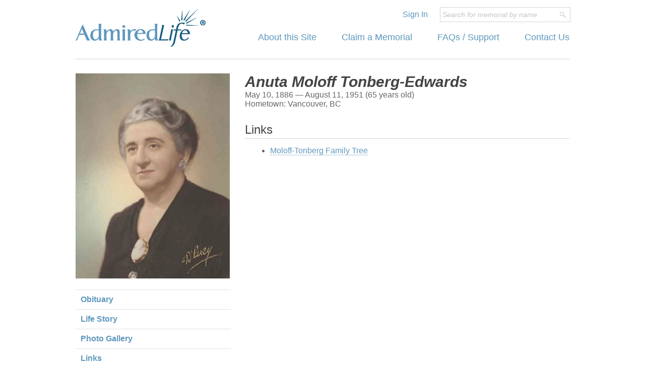

--- FILE ---
content_type: text/html; charset=UTF-8
request_url: https://admiredlife.com/memorials/718/links
body_size: 10272
content:
<!doctype html>
<!--[if lte IE 7]><html class="no-js old-ie" lang="en"> <![endif]-->
<!--[if gt IE 7]><!--><html class="no-js" lang="en"> <!--<![endif]-->
<head>
    <!-- Google tag (gtag.js) --> <script async src="https://www.googletagmanager.com/gtag/js?id=G-TSKP4WQSD2"></script> <script> window.dataLayer = window.dataLayer || []; function gtag(){dataLayer.push(arguments);} gtag('js', new Date()); gtag('config', 'G-TSKP4WQSD2'); </script>
	<meta http-equiv="X-UA-Compatible" content="IE=edge,chrome=1">
		<title>Anuta Moloff Tonberg-Edwards of Vancouver, BC Links | AdmiredLife.com</title>		
	<meta name="viewport" content="initial-scale=1.0,width=device-width">
	<meta name="description" content="Online memorials for those who are gone, but never forgotten.">
	<meta charset="UTF-8">
<meta name="geo.placename" content="Vancouver, BC" >	
		
		<link rel="stylesheet" href="/js/libs/jquery-ui/css/custom-theme/jquery-ui-1.9.1.custom.min.css" />
		
	<link rel="stylesheet" href="/css/main-style.css?v=1">

		<link rel="stylesheet" href="/js/libs/galleria/themes/azur/galleria.azur.css" />
		
	
	<script>
if(window.location.hash){
	window.location.href='/memorials/718/' + window.location.hash.substring(1) + '/';
}
</script>
	
	<script src="/js/libs/respond.min.js"></script>
	<script src="/js/libs/modernizr.min.js"></script>
	
</head>
<body>
<div id="bodyContent" class="layout-container clearfix">
		<header class="primary layout-whole">
			<a href="/" class="logo"><img src="/images/design-elements/logo-header.gif" alt="AdmiredLife"></a>
			<div class="login tablet-plus">
				<a href="/account/sign-in">Sign In</a>
							</div>
			
			<nav class="drop-menu mobile-only">
				<form>
					<select class="compact-nav">
						<option value="-">Go To...</option>
													<optgroup label="Admired Life">
								<option value="/">Home</option>
								<option value="/about">About this Site</option>
								<option value="/account/redeem">Claim a Memorial</option>
								<option value="/account/sign-in">Sign In</option>
								<option value="/faq">FAQs / Support</option>
								<option value="/contact">Contact Us</option>
							</optgroup>
					</select>					
				</form>
			</nav>
			
			<div class="search">
				<form action="/memorials/search-new" method="get">
					<input type="hidden" name="find-memorial" value="true">
					<input id="primarySearchInput" class="query" type="text" name="query" maxlength="45" value="Search for memorial by name" onload="if(this.value!='Search for memorial by name'){this.style.fontStyle = 'normal'; this.style.color = '#000'; }" onfocus="if(this.value=='Search for memorial by name'){this.value=''; this.style.fontStyle='normal'; this.style.color = '#000'; }" onblur="if(this.value==''){this.value='Search for memorial by name'; this.style.color='#C3C3C3'; this.style.fontStyle='italic'; }">
					<input type="submit" class="spyglass" value="">
				</form>
			</div>
			
			<nav class="traditional-menu table-plus">
				<ul class="tablet-plus">
					<li><a href="/about">About this Site</a></li>
					<li><a href="/account/redeem">Claim a Memorial</a></li>
					<li><a href="/faq">FAQs / Support</a></li>
					<li><a href="/contact">Contact Us</a></li>					
				</ul>
			</nav>
			
		</header>
		<div class="layout-whole-container clearfix">
		<!-- Begin main content area -->
		
		<section class="layout-wide profile generic clearfix">

	<div class="sharethis">
		<span class='st_facebook'></span>
        <span class='st_twitter'></span>
        <span class='st_email'></span>
    </div>

	<header itemscope itemtype="http://schema.org/Person">

		<h2 class="profile" itemprop="name">
						<span>Anuta Moloff Tonberg-Edwards</span>
					
						<div style="display: none;">
					
			<span itemprop="givenName">Anuta</span>
		
					
			<span itemprop="familyName">Tonberg</span>
		
						<span>(Moloff)</span>
					
						</div>
					
		</h2>
		
				<div class="tablet-plus">
				
						<span itemprop="birthDate">May 10, 1886</span>
						
			&mdash;
			
						<span itemprop="deathDate">August 11, 1951</span>
					
			 (65 years old)			 
					
			 			 <div itemprop="address" itemscope itemtype="http://schema.org/PostalAddress">
			 	Hometown: <span itemprop="addressLocality">Vancouver</span>,
			 			 <span itemprop="addressRegion">BC</span>
			 						 </div>
			 			
		</div>
				
				<div class="mobile-only">
				
						<span itemprop="birthDate">May 10, 1886</span>
						
			&mdash;
			
						<span itemprop="deathDate">August 11, 1951</span>
					
					
			 			 <div itemprop="address" itemscope itemtype="http://schema.org/PostalAddress">
			 
			 
			 			 	 (65 years old)			 			 
			 	| <span itemprop="addressLocality">Vancouver</span>,
			 			 <span itemprop="addressRegion">BC</span>
			 						 </div>
			 			
		</div>
				
	</header>
</section>

<aside class="layout-narrow primary generic">
	<div class="profile-image" itemscope itemtype="http://schema.org/Person">
		<img src="https://s3.amazonaws.com/files.admiredlife.com/memorials/718/primary-photo/306x600.jpg?v=1" alt="Profile Picture" itemprop="image">
	</div>
	
	<nav class="profile tablet-plus">
		<ul>
            <li><a class="btnContentSwap" href="/memorials/718/obituary/">Obituary</a></li>
            <li><a class="btnContentSwap" href="/memorials/718/life-story/">Life Story</a></li>
			<li><a class="btnContentSwap" href="/memorials/718/photo-gallery/">Photo Gallery</a></li>
			<li><a class="btnContentSwap" href="/memorials/718/links/">Links</a></li>
		</ul>
	</nav>

	 <nav class="profile drop-menu mobile-only">	
		<form>
			<select class="ajax-nav">
				<optgroup label="View Memorial...">
                    <option value="/memorials/718/obituary/">Obituary</option>
					<option value="/memorials/718/life-story/">Life Story</option>
					<option value="/memorials/718/photo-gallery/">Photo Gallery</option>
                    <option value="/memorials/718/links/" selected="selected">Links</option>
                    <option value="/memorials/718/interment-location/">Place of Interment</option>
                </optgroup>
			</select>
		</form>
	</nav>

	   
   
<section class="tablet-plus">
	<h3>Memorial Provided By</h3>
	<p>
	
		
					<a href="http://www.jbnewall.com" target="_blank">JB Newall Memorials Ltd</a>
			
					<br>Vancouver, BC			
					<br>(604) 327-1312			
	    </p>
    
</section>

    
</aside>

<section class="layout-wide profile generic clearfix">
	<div id="blkMemorialContent">
<h1>Links</h1>
	<ul>
			<li><a href="http://www.myheritage.com/site-206804961/albert" rel="nofollow" target="_blank">Moloff-Tonberg Family Tree</a></li>
		</ul>
</div>	
</section>

<div class="clear"></div> 
<aside class="layout-narrow primary generic mobile-only">
    <section>
		<h3>Memorial Provided By</h3>
		<p>
				
							<a href="http://www.jbnewall.com" target="_blank">JB Newall Memorials Ltd</a>
					
							<br>Vancouver, BC										<br>(604) 327-1312						
		        </p>
	</section>
</aside>
	

		<!-- End main content area -->
		</div>
		<footer class="layout-whole primary clearfix">
			<div class="left clearfix">
				<small>
					&copy;2025 AdmiredLife.com - All Rights Reserved
				</small>
				<nav class="clearfix">
					<ul class="clearfix">
						<li><a href="/privacy">Privacy Policy</a></li>
						<li><a href="/terms">Terms of Use</a></li>
					</ul>
				</nav>
			</div>
			<nav class="right">
					<ul class="right clearfix tablet-plus">
						<li><a href="/">Home</a></li>
						<li><a href="/about">About</a></li>
						<li><a href="/account/sign-in">Claim A Memorial</a></li>
						<li><a href="/faq">FAQs/Support</a></li>
						<li><a href="/contact">Contact</a></li>
					</ul>
			</nav>
		</footer>
</div>
<script src="//ajax.googleapis.com/ajax/libs/jquery/1.8.2/jquery.min.js"></script>
<script>window.jQuery || document.write('<script src="/js/libs/jquery-1.8.2.min.js"><\/script>')</script>
	
<script src="/js/libs/jquery-ui/jquery-ui-1.9.1.custom.min.js"></script>




<script src="/js/libs/galleria/galleria-1.4.2.min.js"></script>
<script src="/js/libs/galleria/themes/azur/galleria.azur.min.js"></script>
  
 
 
<!-- Site Specific -->
<script>var baseUrl = '';</script>
<script src="/js/forms.js?v=1"></script>

<script src="/js/libs/jquery.ba-hashchange.js"></script>

<!-- SHARE THIS CODE -->
<script type="text/javascript">var switchTo5x=true;</script>
<script type="text/javascript" src="https://ws.sharethis.com/button/buttons.js"></script>
<script type="text/javascript">stLight.options({publisher: "3ec13265-0c09-40b8-91ed-501fe3eb0c50",doNotHash: true});</script>

<script type="text/javascript">
	
	function viewBlockHandler(someJson){
		if(someJson.editingBlockId !== undefined&&someJson.editingBlockContent!==undefined){
			$('#' + someJson.editingBlockId).replaceWith(someJson.editingBlockContent);
			bindFormBlockEvents('#' + someJson.editingBlockId);
		}
	}

	function updateHash(fetchUrl){

		var urlParts = fetchUrl.split('/');
		var hashFragment = (urlParts.length<2||urlParts[urlParts.length-1]?urlParts[urlParts.length-1]:urlParts[urlParts.length-2]);
		window.location.hash = hashFragment;

		return false;
		 
	}
	
	function fetchMemorialContent(fetchUrl){
	
		var urlParts = fetchUrl.split('/');
		var hashFragment = (urlParts.length<2||urlParts[urlParts.length-1]?urlParts[urlParts.length-1]:urlParts[urlParts.length-2]);
		window.location.hash = hashFragment; 
			
		$.ajax({
			type : 'GET',
			url : fetchUrl,
			success : viewBlockHandler,
			dataType : 'json'
		});
		
		return false;
		
	}
	
	$().ready(function(){
		
		$('.btnContentSwap').click(function(){
			//return fetchMemorialContent($(this).attr('href'));
			return updateHash($(this).attr('href'));
		});

		$('.ajax-nav').change(function(){
			//return fetchMemorialContent($(this).val());
			return updateHash($(this).val());
		});

		//If hash changes
		$(window).hashchange(function(){

			var fetchUrl='/memorials/718/';
				
			if(location.hash && location.hash != '#'){
				fetchUrl+=location.hash.substring(1);
			}else{
				fetchUrl+='life-story';
			}
			
			$.ajax({
				type : 'GET',
				url : fetchUrl,
				success : viewBlockHandler,
				dataType : 'json'
			});

			return false;
			
		});
		
	});

</script>
</body>
</html>


--- FILE ---
content_type: text/css
request_url: https://admiredlife.com/css/main-style.css?v=1
body_size: 117798
content:
/***************************************************************************************************
This CSS is generated by the power and magic of SCSS; if you're not familiar with it, check out:
http://www.alistapart.com/articles/getting-started-with-sass/

sass --watch "css/scss":"css" --precision 5
****************************************************************************************************/
/***************************************************************************************************
General use reset.css, slightly modified. Courtesy http://meyerweb.com/eric/tools/css/reset/ 
****************************************************************************************************/
html, body, div, span, applet, object, iframe, h1, h2, h3, h4, h5, h6, p, blockquote, pre, abbr, acronym, address, big, cite, code, del, dfn, em, ins, kbd, q, s, samp, small, strike, strong, sub, sup, tt, var, b, u, i, center, dl, dt, dd, ol, ul, li, form, label, table, caption, tbody, tfoot, thead, tr, th, td, article, aside, canvas, details, embed, figure, figcaption, footer, header, hgroup, menu, nav, output, ruby, section, summary, time, mark, audio, video {
  margin: 0;
  padding: 0;
  border: 0;
  font-size: 100%;
  font: inherit;
  vertical-align: baseline; }

article, aside, details, figcaption, figure, footer, header, hgroup, menu, nav, section {
  display: block; }

ol, ul {
  list-style: none; }

blockquote, q {
  quotes: none; }

blockquote:before, blockquote:after, q:before, q:after {
  content: '';
  content: none; }

table {
  border-collapse: collapse;
  border-spacing: 0; }

/***************************************************************************************************
reset.css modfications
****************************************************************************************************/
a {
  margin: 0;
  padding: 0;
  text-decoration: none; }

img {
  margin: 0;
  padding: 0;
  border: 0;
  vertical-align: bottom; }

label span, input[type=submit] {
  cursor: pointer; }

body {
  position: relative; }

ul.h-nav li {
  float: left; }

.align-right-clear {
  clear: both !important;
  float: right !important; }

em, i {
  font-style: italic; }

h1, h2, h3, h4, h5, h6, strong, b {
  font-weight: bold; }

sub {
  vertical-align: sub; }

sup {
  vertical-align: super; }

.right {
  float: right; }

.transparent {
  background-color: transparent !important; }

html {
  overflow: -moz-scrollbars-vertical;
  overflow: scroll; }

/***************************************************************************************************
Flexible Layout Image Resizing 
****************************************************************************************************/
img, embed, object, video {
  max-width: 100%; }

/***************************************************************************************************
Float clearing  <div class="clearfix"><floated><floated></div> - j.mp/bestclearfix
****************************************************************************************************/
.clearfix:before, .clearfix:after {
  content: "\0020";
  display: block;
  height: 0;
  overflow: hidden; }

.clearfix:after {
  clear: both; }

.clearfix {
  zoom: 1; }

/***************************************************************************************************
Clear Both
****************************************************************************************************/
.clearboth {
  clear: both; }

/***************************************************************************************************
Old school clearing method; needed for the occasional <div class="clear"><div>
****************************************************************************************************/
.clear {
  clear: both;
  display: block;
  visibility: hidden;
  height: 0;
  overflow: hidden;
  width: 0;
  border: 0px solid black; }

body {
  font-family: Arial, "Helvetica Neue", Helvetica, sans-serif;
  color: #666666; }
  @media screen and (min-width: 768px) {
    body {
      font-family: Arial, "Helvetica Neue", Helvetica, sans-serif; } }
  body a {
    color: #5e98bd; }
    body a:hover, body a:active {
      color: #165c81; }

/***************************************************************************************************
Generic Typography
****************************************************************************************************/
.generic {
  font-size: 16px; }

.generic h1, .generic h2, .generic h3, .generic h4, .generic h5, .generic h6, .generic p {
  font-weight: normal;
  margin: 14px 0; }

.generic h1:first-child, .generic h2:first-child, .generic h3:first-child, .generic h4:first-child, .generic h5:first-child, .generic h6:first-child, .generic p:first-child, .generic ol:first-child, .generic ul:first-child {
  margin-top: 0; }

.generic h1:last-child, .generic h2:last-child, .generic h3:last-child, .generic h4:last-child, .generic h5:last-child, .generic h6:last-child, .generic p:last-child, .generic ol:last-child, .generic ul:last-child {
  margin-bottom: 0; }

.generic hgroup h1, .generic hgroup h2, .generic hgroup h3, .generic hgroup h4, .generic hgroup h5, .generic hgroup h6 {
  margin: 0; }

.generic h1 {
  padding-bottom: 3px;
  border-bottom: 1px solid #d5d4d4; }
  .generic h1.no-border {
    border-bottom: 0;
    padding-bottom: 0; }
.generic h1, .generic h1 a, .generic h1 a:visited {
  font-family: Arial, "Helvetica Neue", Helvetica, sans-serif;
  font-size: 24px;
  color: #444444; }
.generic h2, .generic h2 a, .generic h2 a:visited {
  font-family: Arial, "Helvetica Neue", Helvetica, sans-serif;
  font-weight: bold;
  font-size: 20px;
  color: #444444; }
.generic h3 {
  padding-bottom: 3px;
  border-bottom: 1px solid #d5d4d4; }
.generic h3, .generic h4, .generic h3 a, .generic h4 a, .generic h3 a:visited, .generic h4 a:visited {
  color: #444444;
  font-size: 18px;
  font-weight: strong;
  font-weight: bold; }
.generic p {
  margin: 8px 0;
  line-height: 20px; }
.generic sub {
  vertical-align: -15%;
  font-size: .8em; }
.generic sup {
  vertical-align: 4px;
  font-size: .8em; }

/**************************************************************
Lists
***************************************************************/
.generic ul, .generic ol {
  margin: 15px 0; }

.generic li ol, .generic li ul {
  margin: 0 0; }

.generic ul,
.generic ol ul {
  list-style-type: disc; }

.generic ul ul {
  list-style: circle; }

.generic ol,
.generic ul ol {
  list-style-type: decimal; }

.generic ol ol {
  list-style-type: lower-alpha; }

.generic li {
  margin: 12px 0 12px 50px; }

/**************************************************************
Anchors
***************************************************************/
.generic a {
  color: #5e98bd;
  text-decoration: none;
  border-bottom: 1px dotted #5e98bd; }
  .generic a:visited {
    color: #5e98bd; }
  .generic a:hover, .generic a:active {
    color: #292929;
    background-color: #e4f6ff;
    border-top: 1px solid #e4f6ff; }

/**************************************************************
Tables
***************************************************************/
.generic .no-wrap {
  white-space: nowrap; }

.generic table {
  border-spacing: 0px;
  border-style: solid;
  border-collapse: separate;
  margin: 14px 0; }
  .generic table:last-child {
    margin-bottom: 0; }
  .generic table thead {
    background-color: #5e98bd;
    background: -moz-linear-gradient(top, #5e98bd 0%, #165c81 100%);
    /* FF3.6+ */
    background: -webkit-gradient(linear, left top, left bottom, color-stop(0%, #5e98bd), color-stop(100%, #165c81));
    /* Chrome,Safari4+ */
    background: -webkit-linear-gradient(top, #5e98bd 0%, #165c81 100%);
    /* Chrome10+,Safari5.1+ */
    background: -o-linear-gradient(top, #5e98bd 0%, #165c81 100%);
    /* Opera11.10+ */
    background: -ms-linear-gradient(top, #5e98bd 0%, #165c81 100%);
    /* IE10+ */
    filter: progid:DXImageTransform.Microsoft.gradient(startColorstr="#5e98bd", endColorstr="#165c81", GradientType=0);
    /* IE6-9 */
    zoom: 1;
    background: linear-gradient(top, #5e98bd 0%, #165c81 100%);
    /* W3C */ }
    .generic table thead th {
      font-family: Arial, "Helvetica Neue", Helvetica, sans-serif;
      font-size: 16px;
      color: white;
      text-shadow: black 0px 1px 2px;
      padding: 8px 10px;
      text-align: left;
      border-bottom: 1px solid #5e98bd; }
      .generic table thead th.asc:after, .generic table thead th.desc:after {
        content: url(../images/design-elements/icon-arrow-blank.png); }
      .generic table thead th.asc:hover, .generic table thead th.desc:hover {
        cursor: pointer; }
      .generic table thead th.asc:hover:after, .generic table thead th.asc:active:after {
        content: url(../images/design-elements/icon-arrow-up.png); }
      .generic table thead th.desc:hover:after, .generic table thead th.desc:active:after {
        content: url(../images/design-elements/icon-arrow-down.png); }
      .generic table thead th.asc.show:after, .generic table thead th.desc.show:hover:after, .generic table thead th.desc.show:active:after {
        content: url(../images/design-elements/icon-arrow-up.png); }
      .generic table thead th.desc.show:after, .generic table thead th.asc.show:hover:after, .generic table thead th.asc.show:active:after {
        content: url(../images/design-elements/icon-arrow-down.png); }
  .generic table tfoot {
    background-color: #d0d0d0;
    background: -moz-linear-gradient(top, #d0d0d0 0%, #959595 100%);
    /* FF3.6+ */
    background: -webkit-gradient(linear, left top, left bottom, color-stop(0%, #d0d0d0), color-stop(100%, #959595));
    /* Chrome,Safari4+ */
    background: -webkit-linear-gradient(top, #d0d0d0 0%, #959595 100%);
    /* Chrome10+,Safari5.1+ */
    background: -o-linear-gradient(top, #d0d0d0 0%, #959595 100%);
    /* Opera11.10+ */
    background: -ms-linear-gradient(top, #d0d0d0 0%, #959595 100%);
    /* IE10+ */
    filter: progid:DXImageTransform.Microsoft.gradient(startColorstr="#d0d0d0", endColorstr="#959595", GradientType=0);
    /* IE6-9 */
    zoom: 1;
    background: linear-gradient(top, #d0d0d0 0%, #959595 100%);
    /* W3C */ }
    .generic table tfoot td, .generic table tfoot th {
      padding: 8px 10px; }
    .generic table tfoot a {
      border-bottom: 0px transparent;
      color: white !important;
      font-size: 12px;
      line-height: 18px;
      display: inline-block;
      *display: inline;
      zoom: 1;
      padding: 4px 8px;
      -webkit-border-radius: 5px;
      -moz-border-radius: 5px;
      border-radius: 5px;
      border: 1px solid #5e98bd;
      border-top: 1px solid #5e98bd !important;
      background-color: #196f9d;
      background: -moz-linear-gradient(top, #196f9d 0%, #5e98bd 100%);
      /* FF3.6+ */
      background: -webkit-gradient(linear, left top, left bottom, color-stop(0%, #196f9d), color-stop(100%, #5e98bd));
      /* Chrome,Safari4+ */
      background: -webkit-linear-gradient(top, #196f9d 0%, #5e98bd 100%);
      /* Chrome10+,Safari5.1+ */
      background: -o-linear-gradient(top, #196f9d 0%, #5e98bd 100%);
      /* Opera11.10+ */
      background: -ms-linear-gradient(top, #196f9d 0%, #5e98bd 100%);
      /* IE10+ */
      filter: progid:DXImageTransform.Microsoft.gradient(startColorstr="#196f9d", endColorstr="#5e98bd", GradientType=0);
      /* IE6-9 */
      zoom: 1;
      background: linear-gradient(top, #196f9d 0%, #5e98bd 100%);
      /* W3C */ }
      .generic table tfoot a:hover, .generic table tfoot a:active {
        color: #5e98bd;
        background-color: transparent;
        border-top: 0px transparent; }
      .generic table tfoot a:hover {
        background-color: #135b81;
        background: -moz-linear-gradient(top, #135b81 0%, #196f9d 100%);
        /* FF3.6+ */
        background: -webkit-gradient(linear, left top, left bottom, color-stop(0%, #135b81), color-stop(100%, #196f9d));
        /* Chrome,Safari4+ */
        background: -webkit-linear-gradient(top, #135b81 0%, #196f9d 100%);
        /* Chrome10+,Safari5.1+ */
        background: -o-linear-gradient(top, #135b81 0%, #196f9d 100%);
        /* Opera11.10+ */
        background: -ms-linear-gradient(top, #135b81 0%, #196f9d 100%);
        /* IE10+ */
        filter: progid:DXImageTransform.Microsoft.gradient(startColorstr="#135b81", endColorstr="#196f9d", GradientType=0);
        /* IE6-9 */
        zoom: 1;
        background: linear-gradient(top, #135b81 0%, #196f9d 100%);
        /* W3C */ }
      .generic table tfoot a:active {
        background-color: #196f9d;
        background: -moz-linear-gradient(top, #196f9d 0%, #135b81 100%);
        /* FF3.6+ */
        background: -webkit-gradient(linear, left top, left bottom, color-stop(0%, #196f9d), color-stop(100%, #135b81));
        /* Chrome,Safari4+ */
        background: -webkit-linear-gradient(top, #196f9d 0%, #135b81 100%);
        /* Chrome10+,Safari5.1+ */
        background: -o-linear-gradient(top, #196f9d 0%, #135b81 100%);
        /* Opera11.10+ */
        background: -ms-linear-gradient(top, #196f9d 0%, #135b81 100%);
        /* IE10+ */
        filter: progid:DXImageTransform.Microsoft.gradient(startColorstr="#196f9d", endColorstr="#135b81", GradientType=0);
        /* IE6-9 */
        zoom: 1;
        background: linear-gradient(top, #196f9d 0%, #135b81 100%);
        /* W3C */ }
      .generic table tfoot a.current {
        border: 1px solid #d5d4d4;
        background-color: #ebebeb;
        background: -moz-linear-gradient(top, #ebebeb 0%, #ebebeb 100%);
        /* FF3.6+ */
        background: -webkit-gradient(linear, left top, left bottom, color-stop(0%, #ebebeb), color-stop(100%, #ebebeb));
        /* Chrome,Safari4+ */
        background: -webkit-linear-gradient(top, #ebebeb 0%, #ebebeb 100%);
        /* Chrome10+,Safari5.1+ */
        background: -o-linear-gradient(top, #ebebeb 0%, #ebebeb 100%);
        /* Opera11.10+ */
        background: -ms-linear-gradient(top, #ebebeb 0%, #ebebeb 100%);
        /* IE10+ */
        filter: progid:DXImageTransform.Microsoft.gradient(startColorstr="#ebebeb", endColorstr="#ebebeb", GradientType=0);
        /* IE6-9 */
        zoom: 1;
        background: linear-gradient(top, #ebebeb 0%, #ebebeb 100%);
        /* W3C */
        color: black !important; }
  .generic table tbody {
    /* Include selectivizr js for IE support */ }
    .generic table tbody th {
      font-weight: bold; }
    .generic table tbody th, .generic table tbody td {
      padding: 5px 10px;
      color: black;
      text-align: left;
      border-width: 1px;
      border-style: solid;
      border-bottom-color: #c0c0c0;
      border-top-color: white;
      border-left-width: 0;
      border-right-width: 0; }
    .generic table tbody tr:nth-child(even) th,
    .generic table tbody tr:nth-child(even) td {
      background-color: #ebebeb; }
    .generic table tbody tr:nth-child(even) th:nth-child(even),
    .generic table tbody tr:nth-child(even) td:nth-child(even) {
      background-color: #e3e3e3; }
    .generic table tbody tr:nth-child(odd) th:nth-child(even),
    .generic table tbody tr:nth-child(odd) td:nth-child(even) {
      background-color: #f6f6f6; }
    .generic table tbody a {
      border-bottom: 0px transparent; }
      .generic table tbody a:hover, .generic table tbody a:active {
        color: #5e98bd;
        background-color: transparent;
        border-top: 0px transparent; }

/**************************************************************
Pseudo Buttons
***************************************************************/
.generic .button, .generic .button:hover, .generic .button:active {
  -webkit-border-radius: 3px;
  -moz-border-radius: 3px;
  border-radius: 3px;
  display: inline-block;
  *display: inline;
  zoom: 1;
  font-style: normal !important;
  outline: 0;
  position: relative;
  overflow: hidden;
  cursor: pointer !important;
  -ms-box-sizing: content-box;
  -moz-box-sizing: content-box;
  box-sizing: content-box;
  font-family: Arial, "Helvetica Neue", Helvetica, sans-serif !important;
  margin-top: 5px; }
.generic .button.small {
  padding: 6px 19px;
  font-size: 14px;
  font-weight: bold;
  height: 20px !important;
  vertical-align: middle;
  line-height: 20px;
  -webkit-appearance: none;
  -moz-appearance: none; }
.generic .button.large {
  padding: 10px 27px;
  font-size: 14px;
  font-weight: bold; }
.generic .button.blue {
  background-color: #639ec1;
  background: -moz-linear-gradient(top, #639ec1 0%, #71adca 100%);
  /* FF3.6+ */
  background: -webkit-gradient(linear, left top, left bottom, color-stop(0%, #639ec1), color-stop(100%, #71adca));
  /* Chrome,Safari4+ */
  background: -webkit-linear-gradient(top, #639ec1 0%, #71adca 100%);
  /* Chrome10+,Safari5.1+ */
  background: -o-linear-gradient(top, #639ec1 0%, #71adca 100%);
  /* Opera11.10+ */
  background: -ms-linear-gradient(top, #639ec1 0%, #71adca 100%);
  /* IE10+ */
  filter: progid:DXImageTransform.Microsoft.gradient(startColorstr="#639ec1", endColorstr="#71adca", GradientType=0);
  /* IE6-9 */
  zoom: 1;
  background: linear-gradient(top, #639ec1 0%, #71adca 100%);
  /* W3C */ }
.generic .button.blue:hover {
  background-color: #196f9d;
  background: -moz-linear-gradient(top, #196f9d 0%, #5e98bd 100%);
  /* FF3.6+ */
  background: -webkit-gradient(linear, left top, left bottom, color-stop(0%, #196f9d), color-stop(100%, #5e98bd));
  /* Chrome,Safari4+ */
  background: -webkit-linear-gradient(top, #196f9d 0%, #5e98bd 100%);
  /* Chrome10+,Safari5.1+ */
  background: -o-linear-gradient(top, #196f9d 0%, #5e98bd 100%);
  /* Opera11.10+ */
  background: -ms-linear-gradient(top, #196f9d 0%, #5e98bd 100%);
  /* IE10+ */
  filter: progid:DXImageTransform.Microsoft.gradient(startColorstr="#196f9d", endColorstr="#5e98bd", GradientType=0);
  /* IE6-9 */
  zoom: 1;
  background: linear-gradient(top, #196f9d 0%, #5e98bd 100%);
  /* W3C */ }
.generic .button.blue, .generic .button.blue:hover {
  border: 1px solid #14a9ab;
  border-top: 1px solid #43bdbf !important;
  color: white !important;
  text-shadow: #1c6186 0px 1px 1px; }
  .generic .button.blue:active, .generic .button.blue:hover:active {
    background-color: #5e98bd;
    background: -moz-linear-gradient(top, #5e98bd 0%, #196f9d 100%);
    /* FF3.6+ */
    background: -webkit-gradient(linear, left top, left bottom, color-stop(0%, #5e98bd), color-stop(100%, #196f9d));
    /* Chrome,Safari4+ */
    background: -webkit-linear-gradient(top, #5e98bd 0%, #196f9d 100%);
    /* Chrome10+,Safari5.1+ */
    background: -o-linear-gradient(top, #5e98bd 0%, #196f9d 100%);
    /* Opera11.10+ */
    background: -ms-linear-gradient(top, #5e98bd 0%, #196f9d 100%);
    /* IE10+ */
    filter: progid:DXImageTransform.Microsoft.gradient(startColorstr="#5e98bd", endColorstr="#196f9d", GradientType=0);
    /* IE6-9 */
    zoom: 1;
    background: linear-gradient(top, #5e98bd 0%, #196f9d 100%);
    /* W3C */ }
.generic .button.gray, .generic .button.gray:hover {
  background-color: #e0e0e0;
  background: -moz-linear-gradient(top, #e0e0e0 0%, #e7e7e7 100%);
  /* FF3.6+ */
  background: -webkit-gradient(linear, left top, left bottom, color-stop(0%, #e0e0e0), color-stop(100%, #e7e7e7));
  /* Chrome,Safari4+ */
  background: -webkit-linear-gradient(top, #e0e0e0 0%, #e7e7e7 100%);
  /* Chrome10+,Safari5.1+ */
  background: -o-linear-gradient(top, #e0e0e0 0%, #e7e7e7 100%);
  /* Opera11.10+ */
  background: -ms-linear-gradient(top, #e0e0e0 0%, #e7e7e7 100%);
  /* IE10+ */
  filter: progid:DXImageTransform.Microsoft.gradient(startColorstr="#e0e0e0", endColorstr="#e7e7e7", GradientType=0);
  /* IE6-9 */
  zoom: 1;
  background: linear-gradient(top, #e0e0e0 0%, #e7e7e7 100%);
  /* W3C */
  border: 1px solid #c3c3c3;
  border-top: 1px solid #c3c3c3 !important;
  color: #343434 !important;
  text-shadow: white 0px 1px 1px; }
  .generic .button.gray:active, .generic .button.gray:hover:active {
    background-color: #e7e7e7;
    background: -moz-linear-gradient(top, #e7e7e7 0%, #e0e0e0 100%);
    /* FF3.6+ */
    background: -webkit-gradient(linear, left top, left bottom, color-stop(0%, #e7e7e7), color-stop(100%, #e0e0e0));
    /* Chrome,Safari4+ */
    background: -webkit-linear-gradient(top, #e7e7e7 0%, #e0e0e0 100%);
    /* Chrome10+,Safari5.1+ */
    background: -o-linear-gradient(top, #e7e7e7 0%, #e0e0e0 100%);
    /* Opera11.10+ */
    background: -ms-linear-gradient(top, #e7e7e7 0%, #e0e0e0 100%);
    /* IE10+ */
    filter: progid:DXImageTransform.Microsoft.gradient(startColorstr="#e7e7e7", endColorstr="#e0e0e0", GradientType=0);
    /* IE6-9 */
    zoom: 1;
    background: linear-gradient(top, #e7e7e7 0%, #e0e0e0 100%);
    /* W3C */ }

/**************************************************************
Figure
***************************************************************/
.generic figure {
  margin: 15px 0; }
  .generic figure figcaption {
    color: white;
    background-color: #6b6b6b;
    padding: 14px; }
    .generic figure figcaption a {
      color: white !important;
      border-bottom-color: white; }
      .generic figure figcaption a:hover {
        color: #6b6b6b !important; }

/**************************************************************
Backend-forms use our usual "form-grid" model
***************************************************************/
/**************************************************************

<form class="form-grid clearfix">
	<div class="form-grid-container clearfix">

		<div class="form-grid-10-container">
			<div class="form-grid-5 required">
				<label>Label<label>
				<input type="text">
			</div>
			<div class="form-grid-10">
				<small>Optional Pseudo Label</small>
				<label><input type="radio" name="example"> <span>Radio 1 With a long title</span></label>
				<label><input type="radio" name="example"> <span>Radio 2</span></label>
			</div>
			<div class="form-grid-10">
				<small>Pseudo Label<small>
				<label><input type="checkbox" name="example"> <span>Checkbox 1 With a long title</span></label>
				<label><input type="checkbox" name="example"> <span>Checkbox 2</span></label>
			</div>
		</div>
	</div>
</form>
							
***************************************************************/
.form-grid input,
.form-grid textarea,
.form-grid select {
  font-size: 14px;
  color: #5B666A;
  padding: 4px;
  margin-top: 5px; }

.form-grid .fat input, .form-grid .fat textarea, .form-grid .fat select {
  font-size: 16px;
  height: 20px;
  line-height: 20px;
  vertical-align: middle;
  padding: 6px !important;
  font-weight: bold; }

.form-grid .redactor_box {
  margin-top: 5px; }

.form-grid .error input,
.form-grid .error textarea,
.form-grid .error select {
  background-color: #ffe8f3;
  border-color: #bf0000 !important;
  font-family: Arial, "Helvetica Neue", Helvetica, sans-serif; }

.form-grid textarea.small {
  height: 75px !important; }

.form-grid textarea.medium {
  height: 250px !important; }

.form-grid textarea.large {
  height: 500px !important; }

.form-grid .error label, .form-grid .error small {
  font-weight: bold;
  color: #bf0000; }

.form-grid .required label span:after {
  content: "*"; }

.form-grid label, .form-grid small {
  font-size: 16px;
  position: relative;
  display: block;
  vertical-align: middle; }

.form-grid label input {
  vertical-align: middle; }

.form-grid small {
  margin-bottom: 6px; }

.form-grid label span.radio-checkbox {
  left: 0;
  padding-left: 30px;
  display: block;
  margin-bottom: 6px; }

.form-grid label:last-child span.radio-checkbox {
  margin-bottom: 0; }

.form-grid input[type=checkbox], .form-grid input[type=radio] {
  position: absolute;
  left: 0;
  top: -5px; }

.form-grid-no-top-padding {
  padding-top: 0; }

.form-grid-no-bottom-padding {
  padding-bottom: 0; }

.form-grid .new-row {
  clear: both; }

.form-grid-1-container {
  width: 28px; }

.form-grid-2-container {
  width: 56px; }

.form-grid-3-container {
  width: 84px; }

.form-grid-4-container {
  width: 112px; }

.form-grid-5-container {
  width: 140px; }

.form-grid-6-container {
  width: 168px; }

.form-grid-7-container {
  width: 196px; }

.form-grid-8-container {
  width: 224px; }

.form-grid-9-container {
  width: 252px; }

.form-grid-10-container {
  width: 280px; }

.form-grid-11-container {
  width: 308px; }

.form-grid-12-container {
  width: 336px; }

.form-grid-13-container {
  width: 364px; }

.form-grid-14-container {
  width: 392px; }

.form-grid-15-container {
  width: 420px; }

.form-grid-16-container {
  width: 448px; }

.form-grid-17-container {
  width: 476px; }

.form-grid-18-container {
  width: 504px; }

.form-grid-19-container {
  width: 532px; }

.form-grid-20-container {
  width: 560px; }

.form-grid-21-container {
  width: 588px; }

.form-grid-22-container {
  width: 616px; }

.form-grid-23-container {
  width: 644px; }

.form-grid-24-container {
  width: 672px; }

.form-grid-25-container {
  width: 700px; }

.form-grid-26-container {
  width: 728px; }

.form-grid-27-container {
  width: 756px; }

.form-grid-28-container {
  width: 784px; }

.form-grid-29-container {
  width: 812px; }

.form-grid-30-container {
  width: 840px; }

.form-grid-31-container {
  width: 868px; }

.form-grid-32-container {
  width: 896px; }

.form-grid-33-container {
  width: 924px; }

.form-grid-34-container {
  width: 952px; }

.form-grid-35-container {
  width: 980px; }

.form-grid-1-container, .form-grid-2-container, .form-grid-3-container, .form-grid-4-container, .form-grid-5-container, .form-grid-6-container, .form-grid-7-container, .form-grid-8-container, .form-grid-9-container, .form-grid-10-container, .form-grid-11-container, .form-grid-12-container, .form-grid-13-container, .form-grid-14-container, .form-grid-15-container, .form-grid-16-container, .form-grid-17-container, .form-grid-18-container, .form-grid-19-container, .form-grid-20-container, .form-grid-21-container, .form-grid-22-container, .form-grid-23-container, .form-grid-24-container, .form-grid-25-container, .form-grid-26-container, .form-grid-27-container, .form-grid-28-container, .form-grid-29-container, .form-grid-30-container, .form-grid-31-container, .form-grid-32-container, .form-grid-33-container, .form-grid-34-container, .form-grid-35-container {
  float: left;
  max-width: 100%; }

.form-grid-1 {
  width: 14px; }

.form-grid-2 {
  width: 42px; }

.form-grid-3 {
  width: 70px; }

.form-grid-4 {
  width: 98px; }

.form-grid-5 {
  width: 126px; }

.form-grid-6 {
  width: 154px; }

.form-grid-7 {
  width: 182px; }

.form-grid-8 {
  width: 210px; }

.form-grid-9 {
  width: 238px; }

.form-grid-10 {
  width: 266px; }

.form-grid-11 {
  width: 294px; }

.form-grid-12 {
  width: 322px; }

.form-grid-13 {
  width: 350px; }

.form-grid-14 {
  width: 378px; }

.form-grid-15 {
  width: 406px; }

.form-grid-16 {
  width: 434px; }

.form-grid-17 {
  width: 462px; }

.form-grid-18 {
  width: 490px; }

.form-grid-19 {
  width: 518px; }

.form-grid-20 {
  width: 546px; }

.form-grid-21 {
  width: 574px; }

.form-grid-22 {
  width: 602px; }

.form-grid-23 {
  width: 630px; }

.form-grid-24 {
  width: 658px; }

.form-grid-25 {
  width: 686px; }

.form-grid-26 {
  width: 714px; }

.form-grid-27 {
  width: 742px; }

.form-grid-28 {
  width: 770px; }

.form-grid-29 {
  width: 798px; }

.form-grid-30 {
  width: 826px; }

.form-grid-31 {
  width: 854px; }

.form-grid-32 {
  width: 882px; }

.form-grid-33 {
  width: 910px; }

.form-grid-34 {
  width: 938px; }

.form-grid-35 {
  width: 966px; }

.form-grid-1, .form-grid-2, .form-grid-3, .form-grid-4, .form-grid-5, .form-grid-6, .form-grid-7, .form-grid-8, .form-grid-9, .form-grid-10, .form-grid-11, .form-grid-12, .form-grid-13, .form-grid-14, .form-grid-15, .form-grid-16, .form-grid-17, .form-grid-18, .form-grid-19, .form-grid-20, .form-grid-21, .form-grid-22, .form-grid-23, .form-grid-24, .form-grid-25, .form-grid-26, .form-grid-27, .form-grid-28, .form-grid-29, .form-grid-30, .form-grid-31, .form-grid-32, .form-grid-33, .form-grid-34, .form-grid-35 {
  float: left;
  max-width: 98%;
  padding: 7px; }

.form-grid-1 input[type=text], .form-grid-1 input[type=password], .form-grid-1 select, .form-grid-1 textarea, .form-grid-1 input[type=color], .form-grid-1 input[type=date], .form-grid-1 input[type=datetime], .form-grid-1 input[type=datetime-local], .form-grid-1 input[type=email], .form-grid-1 input[type=month], .form-grid-1 input[type=number], .form-grid-1 input[type=range], .form-grid-1 input[type=search], .form-grid-1 input[type=tel], .form-grid-1 input[type=time], .form-grid-1 input[type=url], .form-grid-1 input[type=week], .form-grid-1 input[type=file] {
  width: 4px;
  border: 1px solid #cfd1d1;
  padding: 4px;
  -ms-box-sizing: content-box;
  -moz-box-sizing: content-box;
  box-sizing: content-box;
  max-width: 98%; }

.form-grid-2 input[type=text], .form-grid-2 input[type=password], .form-grid-2 select, .form-grid-2 textarea, .form-grid-2 input[type=color], .form-grid-2 input[type=date], .form-grid-2 input[type=datetime], .form-grid-2 input[type=datetime-local], .form-grid-2 input[type=email], .form-grid-2 input[type=month], .form-grid-2 input[type=number], .form-grid-2 input[type=range], .form-grid-2 input[type=search], .form-grid-2 input[type=tel], .form-grid-2 input[type=time], .form-grid-2 input[type=url], .form-grid-2 input[type=week], .form-grid-2 input[type=file] {
  width: 32px;
  border: 1px solid #cfd1d1;
  padding: 4px;
  -ms-box-sizing: content-box;
  -moz-box-sizing: content-box;
  box-sizing: content-box;
  max-width: 98%; }

.form-grid-3 input[type=text], .form-grid-3 input[type=password], .form-grid-3 select, .form-grid-3 textarea, .form-grid-3 input[type=color], .form-grid-3 input[type=date], .form-grid-3 input[type=datetime], .form-grid-3 input[type=datetime-local], .form-grid-3 input[type=email], .form-grid-3 input[type=month], .form-grid-3 input[type=number], .form-grid-3 input[type=range], .form-grid-3 input[type=search], .form-grid-3 input[type=tel], .form-grid-3 input[type=time], .form-grid-3 input[type=url], .form-grid-3 input[type=week], .form-grid-3 input[type=file] {
  width: 60px;
  border: 1px solid #cfd1d1;
  padding: 4px;
  -ms-box-sizing: content-box;
  -moz-box-sizing: content-box;
  box-sizing: content-box;
  max-width: 98%; }

.form-grid-4 input[type=text], .form-grid-4 input[type=password], .form-grid-4 select, .form-grid-4 textarea, .form-grid-4 input[type=color], .form-grid-4 input[type=date], .form-grid-4 input[type=datetime], .form-grid-4 input[type=datetime-local], .form-grid-4 input[type=email], .form-grid-4 input[type=month], .form-grid-4 input[type=number], .form-grid-4 input[type=range], .form-grid-4 input[type=search], .form-grid-4 input[type=tel], .form-grid-4 input[type=time], .form-grid-4 input[type=url], .form-grid-4 input[type=week], .form-grid-4 input[type=file] {
  width: 88px;
  border: 1px solid #cfd1d1;
  padding: 4px;
  -ms-box-sizing: content-box;
  -moz-box-sizing: content-box;
  box-sizing: content-box;
  max-width: 98%; }

.form-grid-5 input[type=text], .form-grid-5 input[type=password], .form-grid-5 select, .form-grid-5 textarea, .form-grid-5 input[type=color], .form-grid-5 input[type=date], .form-grid-5 input[type=datetime], .form-grid-5 input[type=datetime-local], .form-grid-5 input[type=email], .form-grid-5 input[type=month], .form-grid-5 input[type=number], .form-grid-5 input[type=range], .form-grid-5 input[type=search], .form-grid-5 input[type=tel], .form-grid-5 input[type=time], .form-grid-5 input[type=url], .form-grid-5 input[type=week], .form-grid-5 input[type=file] {
  width: 116px;
  border: 1px solid #cfd1d1;
  padding: 4px;
  -ms-box-sizing: content-box;
  -moz-box-sizing: content-box;
  box-sizing: content-box;
  max-width: 98%; }

.form-grid-6 input[type=text], .form-grid-6 input[type=password], .form-grid-6 select, .form-grid-6 textarea, .form-grid-6 input[type=color], .form-grid-6 input[type=date], .form-grid-6 input[type=datetime], .form-grid-6 input[type=datetime-local], .form-grid-6 input[type=email], .form-grid-6 input[type=month], .form-grid-6 input[type=number], .form-grid-6 input[type=range], .form-grid-6 input[type=search], .form-grid-6 input[type=tel], .form-grid-6 input[type=time], .form-grid-6 input[type=url], .form-grid-6 input[type=week], .form-grid-6 input[type=file] {
  width: 144px;
  border: 1px solid #cfd1d1;
  padding: 4px;
  -ms-box-sizing: content-box;
  -moz-box-sizing: content-box;
  box-sizing: content-box;
  max-width: 98%; }

.form-grid-7 input[type=text], .form-grid-7 input[type=password], .form-grid-7 select, .form-grid-7 textarea, .form-grid-7 input[type=color], .form-grid-7 input[type=date], .form-grid-7 input[type=datetime], .form-grid-7 input[type=datetime-local], .form-grid-7 input[type=email], .form-grid-7 input[type=month], .form-grid-7 input[type=number], .form-grid-7 input[type=range], .form-grid-7 input[type=search], .form-grid-7 input[type=tel], .form-grid-7 input[type=time], .form-grid-7 input[type=url], .form-grid-7 input[type=week], .form-grid-7 input[type=file] {
  width: 172px;
  border: 1px solid #cfd1d1;
  padding: 4px;
  -ms-box-sizing: content-box;
  -moz-box-sizing: content-box;
  box-sizing: content-box;
  max-width: 98%; }

.form-grid-8 input[type=text], .form-grid-8 input[type=password], .form-grid-8 select, .form-grid-8 textarea, .form-grid-8 input[type=color], .form-grid-8 input[type=date], .form-grid-8 input[type=datetime], .form-grid-8 input[type=datetime-local], .form-grid-8 input[type=email], .form-grid-8 input[type=month], .form-grid-8 input[type=number], .form-grid-8 input[type=range], .form-grid-8 input[type=search], .form-grid-8 input[type=tel], .form-grid-8 input[type=time], .form-grid-8 input[type=url], .form-grid-8 input[type=week], .form-grid-8 input[type=file] {
  width: 200px;
  border: 1px solid #cfd1d1;
  padding: 4px;
  -ms-box-sizing: content-box;
  -moz-box-sizing: content-box;
  box-sizing: content-box;
  max-width: 98%; }

.form-grid-9 input[type=text], .form-grid-9 input[type=password], .form-grid-9 select, .form-grid-9 textarea, .form-grid-9 input[type=color], .form-grid-9 input[type=date], .form-grid-9 input[type=datetime], .form-grid-9 input[type=datetime-local], .form-grid-9 input[type=email], .form-grid-9 input[type=month], .form-grid-9 input[type=number], .form-grid-9 input[type=range], .form-grid-9 input[type=search], .form-grid-9 input[type=tel], .form-grid-9 input[type=time], .form-grid-9 input[type=url], .form-grid-9 input[type=week], .form-grid-9 input[type=file] {
  width: 228px;
  border: 1px solid #cfd1d1;
  padding: 4px;
  -ms-box-sizing: content-box;
  -moz-box-sizing: content-box;
  box-sizing: content-box;
  max-width: 98%; }

.form-grid-10 input[type=text], .form-grid-10 input[type=password], .form-grid-10 select, .form-grid-10 textarea, .form-grid-10 input[type=color], .form-grid-10 input[type=date], .form-grid-10 input[type=datetime], .form-grid-10 input[type=datetime-local], .form-grid-10 input[type=email], .form-grid-10 input[type=month], .form-grid-10 input[type=number], .form-grid-10 input[type=range], .form-grid-10 input[type=search], .form-grid-10 input[type=tel], .form-grid-10 input[type=time], .form-grid-10 input[type=url], .form-grid-10 input[type=week], .form-grid-10 input[type=file] {
  width: 256px;
  border: 1px solid #cfd1d1;
  padding: 4px;
  -ms-box-sizing: content-box;
  -moz-box-sizing: content-box;
  box-sizing: content-box;
  max-width: 98%; }

.form-grid-11 input[type=text], .form-grid-11 input[type=password], .form-grid-11 select, .form-grid-11 textarea, .form-grid-11 input[type=color], .form-grid-11 input[type=date], .form-grid-11 input[type=datetime], .form-grid-11 input[type=datetime-local], .form-grid-11 input[type=email], .form-grid-11 input[type=month], .form-grid-11 input[type=number], .form-grid-11 input[type=range], .form-grid-11 input[type=search], .form-grid-11 input[type=tel], .form-grid-11 input[type=time], .form-grid-11 input[type=url], .form-grid-11 input[type=week], .form-grid-11 input[type=file] {
  width: 284px;
  border: 1px solid #cfd1d1;
  padding: 4px;
  -ms-box-sizing: content-box;
  -moz-box-sizing: content-box;
  box-sizing: content-box;
  max-width: 98%; }

.form-grid-12 input[type=text], .form-grid-12 input[type=password], .form-grid-12 select, .form-grid-12 textarea, .form-grid-12 input[type=color], .form-grid-12 input[type=date], .form-grid-12 input[type=datetime], .form-grid-12 input[type=datetime-local], .form-grid-12 input[type=email], .form-grid-12 input[type=month], .form-grid-12 input[type=number], .form-grid-12 input[type=range], .form-grid-12 input[type=search], .form-grid-12 input[type=tel], .form-grid-12 input[type=time], .form-grid-12 input[type=url], .form-grid-12 input[type=week], .form-grid-12 input[type=file] {
  width: 312px;
  border: 1px solid #cfd1d1;
  padding: 4px;
  -ms-box-sizing: content-box;
  -moz-box-sizing: content-box;
  box-sizing: content-box;
  max-width: 98%; }

.form-grid-13 input[type=text], .form-grid-13 input[type=password], .form-grid-13 select, .form-grid-13 textarea, .form-grid-13 input[type=color], .form-grid-13 input[type=date], .form-grid-13 input[type=datetime], .form-grid-13 input[type=datetime-local], .form-grid-13 input[type=email], .form-grid-13 input[type=month], .form-grid-13 input[type=number], .form-grid-13 input[type=range], .form-grid-13 input[type=search], .form-grid-13 input[type=tel], .form-grid-13 input[type=time], .form-grid-13 input[type=url], .form-grid-13 input[type=week], .form-grid-13 input[type=file] {
  width: 340px;
  border: 1px solid #cfd1d1;
  padding: 4px;
  -ms-box-sizing: content-box;
  -moz-box-sizing: content-box;
  box-sizing: content-box;
  max-width: 98%; }

.form-grid-14 input[type=text], .form-grid-14 input[type=password], .form-grid-14 select, .form-grid-14 textarea, .form-grid-14 input[type=color], .form-grid-14 input[type=date], .form-grid-14 input[type=datetime], .form-grid-14 input[type=datetime-local], .form-grid-14 input[type=email], .form-grid-14 input[type=month], .form-grid-14 input[type=number], .form-grid-14 input[type=range], .form-grid-14 input[type=search], .form-grid-14 input[type=tel], .form-grid-14 input[type=time], .form-grid-14 input[type=url], .form-grid-14 input[type=week], .form-grid-14 input[type=file] {
  width: 368px;
  border: 1px solid #cfd1d1;
  padding: 4px;
  -ms-box-sizing: content-box;
  -moz-box-sizing: content-box;
  box-sizing: content-box;
  max-width: 98%; }

.form-grid-15 input[type=text], .form-grid-15 input[type=password], .form-grid-15 select, .form-grid-15 textarea, .form-grid-15 input[type=color], .form-grid-15 input[type=date], .form-grid-15 input[type=datetime], .form-grid-15 input[type=datetime-local], .form-grid-15 input[type=email], .form-grid-15 input[type=month], .form-grid-15 input[type=number], .form-grid-15 input[type=range], .form-grid-15 input[type=search], .form-grid-15 input[type=tel], .form-grid-15 input[type=time], .form-grid-15 input[type=url], .form-grid-15 input[type=week], .form-grid-15 input[type=file] {
  width: 396px;
  border: 1px solid #cfd1d1;
  padding: 4px;
  -ms-box-sizing: content-box;
  -moz-box-sizing: content-box;
  box-sizing: content-box;
  max-width: 98%; }

.form-grid-16 input[type=text], .form-grid-16 input[type=password], .form-grid-16 select, .form-grid-16 textarea, .form-grid-16 input[type=color], .form-grid-16 input[type=date], .form-grid-16 input[type=datetime], .form-grid-16 input[type=datetime-local], .form-grid-16 input[type=email], .form-grid-16 input[type=month], .form-grid-16 input[type=number], .form-grid-16 input[type=range], .form-grid-16 input[type=search], .form-grid-16 input[type=tel], .form-grid-16 input[type=time], .form-grid-16 input[type=url], .form-grid-16 input[type=week], .form-grid-16 input[type=file] {
  width: 424px;
  border: 1px solid #cfd1d1;
  padding: 4px;
  -ms-box-sizing: content-box;
  -moz-box-sizing: content-box;
  box-sizing: content-box;
  max-width: 98%; }

.form-grid-17 input[type=text], .form-grid-17 input[type=password], .form-grid-17 select, .form-grid-17 textarea, .form-grid-17 input[type=color], .form-grid-17 input[type=date], .form-grid-17 input[type=datetime], .form-grid-17 input[type=datetime-local], .form-grid-17 input[type=email], .form-grid-17 input[type=month], .form-grid-17 input[type=number], .form-grid-17 input[type=range], .form-grid-17 input[type=search], .form-grid-17 input[type=tel], .form-grid-17 input[type=time], .form-grid-17 input[type=url], .form-grid-17 input[type=week], .form-grid-17 input[type=file] {
  width: 452px;
  border: 1px solid #cfd1d1;
  padding: 4px;
  -ms-box-sizing: content-box;
  -moz-box-sizing: content-box;
  box-sizing: content-box;
  max-width: 98%; }

.form-grid-18 input[type=text], .form-grid-18 input[type=password], .form-grid-18 select, .form-grid-18 textarea, .form-grid-18 input[type=color], .form-grid-18 input[type=date], .form-grid-18 input[type=datetime], .form-grid-18 input[type=datetime-local], .form-grid-18 input[type=email], .form-grid-18 input[type=month], .form-grid-18 input[type=number], .form-grid-18 input[type=range], .form-grid-18 input[type=search], .form-grid-18 input[type=tel], .form-grid-18 input[type=time], .form-grid-18 input[type=url], .form-grid-18 input[type=week], .form-grid-18 input[type=file] {
  width: 480px;
  border: 1px solid #cfd1d1;
  padding: 4px;
  -ms-box-sizing: content-box;
  -moz-box-sizing: content-box;
  box-sizing: content-box;
  max-width: 98%; }

.form-grid-19 input[type=text], .form-grid-19 input[type=password], .form-grid-19 select, .form-grid-19 textarea, .form-grid-19 input[type=color], .form-grid-19 input[type=date], .form-grid-19 input[type=datetime], .form-grid-19 input[type=datetime-local], .form-grid-19 input[type=email], .form-grid-19 input[type=month], .form-grid-19 input[type=number], .form-grid-19 input[type=range], .form-grid-19 input[type=search], .form-grid-19 input[type=tel], .form-grid-19 input[type=time], .form-grid-19 input[type=url], .form-grid-19 input[type=week], .form-grid-19 input[type=file] {
  width: 508px;
  border: 1px solid #cfd1d1;
  padding: 4px;
  -ms-box-sizing: content-box;
  -moz-box-sizing: content-box;
  box-sizing: content-box;
  max-width: 98%; }

.form-grid-20 input[type=text], .form-grid-20 input[type=password], .form-grid-20 select, .form-grid-20 textarea, .form-grid-20 input[type=color], .form-grid-20 input[type=date], .form-grid-20 input[type=datetime], .form-grid-20 input[type=datetime-local], .form-grid-20 input[type=email], .form-grid-20 input[type=month], .form-grid-20 input[type=number], .form-grid-20 input[type=range], .form-grid-20 input[type=search], .form-grid-20 input[type=tel], .form-grid-20 input[type=time], .form-grid-20 input[type=url], .form-grid-20 input[type=week], .form-grid-20 input[type=file] {
  width: 536px;
  border: 1px solid #cfd1d1;
  padding: 4px;
  -ms-box-sizing: content-box;
  -moz-box-sizing: content-box;
  box-sizing: content-box;
  max-width: 98%; }

.form-grid-21 input[type=text], .form-grid-21 input[type=password], .form-grid-21 select, .form-grid-21 textarea, .form-grid-21 input[type=color], .form-grid-21 input[type=date], .form-grid-21 input[type=datetime], .form-grid-21 input[type=datetime-local], .form-grid-21 input[type=email], .form-grid-21 input[type=month], .form-grid-21 input[type=number], .form-grid-21 input[type=range], .form-grid-21 input[type=search], .form-grid-21 input[type=tel], .form-grid-21 input[type=time], .form-grid-21 input[type=url], .form-grid-21 input[type=week], .form-grid-21 input[type=file] {
  width: 564px;
  border: 1px solid #cfd1d1;
  padding: 4px;
  -ms-box-sizing: content-box;
  -moz-box-sizing: content-box;
  box-sizing: content-box;
  max-width: 98%; }

.form-grid-22 input[type=text], .form-grid-22 input[type=password], .form-grid-22 select, .form-grid-22 textarea, .form-grid-22 input[type=color], .form-grid-22 input[type=date], .form-grid-22 input[type=datetime], .form-grid-22 input[type=datetime-local], .form-grid-22 input[type=email], .form-grid-22 input[type=month], .form-grid-22 input[type=number], .form-grid-22 input[type=range], .form-grid-22 input[type=search], .form-grid-22 input[type=tel], .form-grid-22 input[type=time], .form-grid-22 input[type=url], .form-grid-22 input[type=week], .form-grid-22 input[type=file] {
  width: 592px;
  border: 1px solid #cfd1d1;
  padding: 4px;
  -ms-box-sizing: content-box;
  -moz-box-sizing: content-box;
  box-sizing: content-box;
  max-width: 98%; }

.form-grid-23 input[type=text], .form-grid-23 input[type=password], .form-grid-23 select, .form-grid-23 textarea, .form-grid-23 input[type=color], .form-grid-23 input[type=date], .form-grid-23 input[type=datetime], .form-grid-23 input[type=datetime-local], .form-grid-23 input[type=email], .form-grid-23 input[type=month], .form-grid-23 input[type=number], .form-grid-23 input[type=range], .form-grid-23 input[type=search], .form-grid-23 input[type=tel], .form-grid-23 input[type=time], .form-grid-23 input[type=url], .form-grid-23 input[type=week], .form-grid-23 input[type=file] {
  width: 620px;
  border: 1px solid #cfd1d1;
  padding: 4px;
  -ms-box-sizing: content-box;
  -moz-box-sizing: content-box;
  box-sizing: content-box;
  max-width: 98%; }

.form-grid-24 input[type=text], .form-grid-24 input[type=password], .form-grid-24 select, .form-grid-24 textarea, .form-grid-24 input[type=color], .form-grid-24 input[type=date], .form-grid-24 input[type=datetime], .form-grid-24 input[type=datetime-local], .form-grid-24 input[type=email], .form-grid-24 input[type=month], .form-grid-24 input[type=number], .form-grid-24 input[type=range], .form-grid-24 input[type=search], .form-grid-24 input[type=tel], .form-grid-24 input[type=time], .form-grid-24 input[type=url], .form-grid-24 input[type=week], .form-grid-24 input[type=file] {
  width: 648px;
  border: 1px solid #cfd1d1;
  padding: 4px;
  -ms-box-sizing: content-box;
  -moz-box-sizing: content-box;
  box-sizing: content-box;
  max-width: 98%; }

.form-grid-25 input[type=text], .form-grid-25 input[type=password], .form-grid-25 select, .form-grid-25 textarea, .form-grid-25 input[type=color], .form-grid-25 input[type=date], .form-grid-25 input[type=datetime], .form-grid-25 input[type=datetime-local], .form-grid-25 input[type=email], .form-grid-25 input[type=month], .form-grid-25 input[type=number], .form-grid-25 input[type=range], .form-grid-25 input[type=search], .form-grid-25 input[type=tel], .form-grid-25 input[type=time], .form-grid-25 input[type=url], .form-grid-25 input[type=week], .form-grid-25 input[type=file] {
  width: 676px;
  border: 1px solid #cfd1d1;
  padding: 4px;
  -ms-box-sizing: content-box;
  -moz-box-sizing: content-box;
  box-sizing: content-box;
  max-width: 98%; }

.form-grid-26 input[type=text], .form-grid-26 input[type=password], .form-grid-26 select, .form-grid-26 textarea, .form-grid-26 input[type=color], .form-grid-26 input[type=date], .form-grid-26 input[type=datetime], .form-grid-26 input[type=datetime-local], .form-grid-26 input[type=email], .form-grid-26 input[type=month], .form-grid-26 input[type=number], .form-grid-26 input[type=range], .form-grid-26 input[type=search], .form-grid-26 input[type=tel], .form-grid-26 input[type=time], .form-grid-26 input[type=url], .form-grid-26 input[type=week], .form-grid-26 input[type=file] {
  width: 704px;
  border: 1px solid #cfd1d1;
  padding: 4px;
  -ms-box-sizing: content-box;
  -moz-box-sizing: content-box;
  box-sizing: content-box;
  max-width: 98%; }

.form-grid-27 input[type=text], .form-grid-27 input[type=password], .form-grid-27 select, .form-grid-27 textarea, .form-grid-27 input[type=color], .form-grid-27 input[type=date], .form-grid-27 input[type=datetime], .form-grid-27 input[type=datetime-local], .form-grid-27 input[type=email], .form-grid-27 input[type=month], .form-grid-27 input[type=number], .form-grid-27 input[type=range], .form-grid-27 input[type=search], .form-grid-27 input[type=tel], .form-grid-27 input[type=time], .form-grid-27 input[type=url], .form-grid-27 input[type=week], .form-grid-27 input[type=file] {
  width: 732px;
  border: 1px solid #cfd1d1;
  padding: 4px;
  -ms-box-sizing: content-box;
  -moz-box-sizing: content-box;
  box-sizing: content-box;
  max-width: 98%; }

.form-grid-28 input[type=text], .form-grid-28 input[type=password], .form-grid-28 select, .form-grid-28 textarea, .form-grid-28 input[type=color], .form-grid-28 input[type=date], .form-grid-28 input[type=datetime], .form-grid-28 input[type=datetime-local], .form-grid-28 input[type=email], .form-grid-28 input[type=month], .form-grid-28 input[type=number], .form-grid-28 input[type=range], .form-grid-28 input[type=search], .form-grid-28 input[type=tel], .form-grid-28 input[type=time], .form-grid-28 input[type=url], .form-grid-28 input[type=week], .form-grid-28 input[type=file] {
  width: 760px;
  border: 1px solid #cfd1d1;
  padding: 4px;
  -ms-box-sizing: content-box;
  -moz-box-sizing: content-box;
  box-sizing: content-box;
  max-width: 98%; }

.form-grid-29 input[type=text], .form-grid-29 input[type=password], .form-grid-29 select, .form-grid-29 textarea, .form-grid-29 input[type=color], .form-grid-29 input[type=date], .form-grid-29 input[type=datetime], .form-grid-29 input[type=datetime-local], .form-grid-29 input[type=email], .form-grid-29 input[type=month], .form-grid-29 input[type=number], .form-grid-29 input[type=range], .form-grid-29 input[type=search], .form-grid-29 input[type=tel], .form-grid-29 input[type=time], .form-grid-29 input[type=url], .form-grid-29 input[type=week], .form-grid-29 input[type=file] {
  width: 788px;
  border: 1px solid #cfd1d1;
  padding: 4px;
  -ms-box-sizing: content-box;
  -moz-box-sizing: content-box;
  box-sizing: content-box;
  max-width: 98%; }

.form-grid-30 input[type=text], .form-grid-30 input[type=password], .form-grid-30 select, .form-grid-30 textarea, .form-grid-30 input[type=color], .form-grid-30 input[type=date], .form-grid-30 input[type=datetime], .form-grid-30 input[type=datetime-local], .form-grid-30 input[type=email], .form-grid-30 input[type=month], .form-grid-30 input[type=number], .form-grid-30 input[type=range], .form-grid-30 input[type=search], .form-grid-30 input[type=tel], .form-grid-30 input[type=time], .form-grid-30 input[type=url], .form-grid-30 input[type=week], .form-grid-30 input[type=file] {
  width: 816px;
  border: 1px solid #cfd1d1;
  padding: 4px;
  -ms-box-sizing: content-box;
  -moz-box-sizing: content-box;
  box-sizing: content-box;
  max-width: 98%; }

.form-grid-31 input[type=text], .form-grid-31 input[type=password], .form-grid-31 select, .form-grid-31 textarea, .form-grid-31 input[type=color], .form-grid-31 input[type=date], .form-grid-31 input[type=datetime], .form-grid-31 input[type=datetime-local], .form-grid-31 input[type=email], .form-grid-31 input[type=month], .form-grid-31 input[type=number], .form-grid-31 input[type=range], .form-grid-31 input[type=search], .form-grid-31 input[type=tel], .form-grid-31 input[type=time], .form-grid-31 input[type=url], .form-grid-31 input[type=week], .form-grid-31 input[type=file] {
  width: 844px;
  border: 1px solid #cfd1d1;
  padding: 4px;
  -ms-box-sizing: content-box;
  -moz-box-sizing: content-box;
  box-sizing: content-box;
  max-width: 98%; }

.form-grid-32 input[type=text], .form-grid-32 input[type=password], .form-grid-32 select, .form-grid-32 textarea, .form-grid-32 input[type=color], .form-grid-32 input[type=date], .form-grid-32 input[type=datetime], .form-grid-32 input[type=datetime-local], .form-grid-32 input[type=email], .form-grid-32 input[type=month], .form-grid-32 input[type=number], .form-grid-32 input[type=range], .form-grid-32 input[type=search], .form-grid-32 input[type=tel], .form-grid-32 input[type=time], .form-grid-32 input[type=url], .form-grid-32 input[type=week], .form-grid-32 input[type=file] {
  width: 872px;
  border: 1px solid #cfd1d1;
  padding: 4px;
  -ms-box-sizing: content-box;
  -moz-box-sizing: content-box;
  box-sizing: content-box;
  max-width: 98%; }

.form-grid-33 input[type=text], .form-grid-33 input[type=password], .form-grid-33 select, .form-grid-33 textarea, .form-grid-33 input[type=color], .form-grid-33 input[type=date], .form-grid-33 input[type=datetime], .form-grid-33 input[type=datetime-local], .form-grid-33 input[type=email], .form-grid-33 input[type=month], .form-grid-33 input[type=number], .form-grid-33 input[type=range], .form-grid-33 input[type=search], .form-grid-33 input[type=tel], .form-grid-33 input[type=time], .form-grid-33 input[type=url], .form-grid-33 input[type=week], .form-grid-33 input[type=file] {
  width: 900px;
  border: 1px solid #cfd1d1;
  padding: 4px;
  -ms-box-sizing: content-box;
  -moz-box-sizing: content-box;
  box-sizing: content-box;
  max-width: 98%; }

.form-grid-34 input[type=text], .form-grid-34 input[type=password], .form-grid-34 select, .form-grid-34 textarea, .form-grid-34 input[type=color], .form-grid-34 input[type=date], .form-grid-34 input[type=datetime], .form-grid-34 input[type=datetime-local], .form-grid-34 input[type=email], .form-grid-34 input[type=month], .form-grid-34 input[type=number], .form-grid-34 input[type=range], .form-grid-34 input[type=search], .form-grid-34 input[type=tel], .form-grid-34 input[type=time], .form-grid-34 input[type=url], .form-grid-34 input[type=week], .form-grid-34 input[type=file] {
  width: 928px;
  border: 1px solid #cfd1d1;
  padding: 4px;
  -ms-box-sizing: content-box;
  -moz-box-sizing: content-box;
  box-sizing: content-box;
  max-width: 98%; }

.form-grid-35 input[type=text], .form-grid-35 input[type=password], .form-grid-35 select, .form-grid-35 textarea, .form-grid-35 input[type=color], .form-grid-35 input[type=date], .form-grid-35 input[type=datetime], .form-grid-35 input[type=datetime-local], .form-grid-35 input[type=email], .form-grid-35 input[type=month], .form-grid-35 input[type=number], .form-grid-35 input[type=range], .form-grid-35 input[type=search], .form-grid-35 input[type=tel], .form-grid-35 input[type=time], .form-grid-35 input[type=url], .form-grid-35 input[type=week], .form-grid-35 input[type=file] {
  width: 956px;
  border: 1px solid #cfd1d1;
  padding: 4px;
  -ms-box-sizing: content-box;
  -moz-box-sizing: content-box;
  box-sizing: content-box;
  max-width: 98%; }

/***************************************************************************************************
Layout Foundation
****************************************************************************************************/
.layout-container {
  margin: 0 auto;
  width: 320px; }
  @media screen and (min-width: 768px) {
    .layout-container {
      width: 756px; } }
  @media screen and (min-width: 1024px) {
    .layout-container {
      width: 1008px; } }
  @media print {
    .layout-container {
      width: 100%; } }

.layout-whole {
  width: 308px;
  margin: 14px 6px; }
  @media screen and (min-width: 768px) {
    .layout-whole {
      width: 728px;
      margin: 14px; } }
  @media screen and (min-width: 1024px) {
    .layout-whole {
      width: 980px; } }
  @media print {
    .layout-whole {
      width: 100%; } }

.layout-wide-container {
  width: 320px; }
  @media screen and (min-width: 768px) {
    .layout-wide-container {
      float: left;
      width: 420px; } }
  @media screen and (min-width: 1024px) {
    .layout-wide-container {
      width: 672px; } }
  @media print {
    .layout-wide-container {
      width: 100%; } }

.layout-wide {
  width: 308px;
  margin: 14px 6px; }
  @media screen and (min-width: 768px) {
    .layout-wide {
      width: 392px;
      margin: 14px;
      float: left; } }
  @media screen and (min-width: 1024px) {
    .layout-wide {
      width: 644px; } }
  @media print {
    .layout-wide {
      width: 100%; } }

.layout-narrow {
  width: 308px;
  margin: 14px 6px; }
  @media screen and (min-width: 768px) {
    .layout-narrow {
      float: left;
      margin: 14px; } }
  @media print {
    .layout-narrow {
      width: 100%; } }

.layout-half {
  width: 308px;
  margin: 14px 6px; }
  @media screen and (min-width: 768px) {
    .layout-half {
      float: left;
      margin: 14px;
      width: 350px; } }
  @media screen and (min-width: 1024px) {
    .layout-half {
      width: 476px; } }
  @media print {
    .layout-half {
      width: 100%; } }

.layout-no-top-margin {
  margin-top: 0; }

.layout-no-bottom-margin {
  margin-bottom: 0; }

.layout-no-top-bottom-margin {
  margin-top: 0;
  margin-bottom: 0; }

/***************************************************************************************************
Geolocation API Support - use in conjunction with modernizr
****************************************************************************************************/
.layout-geo-enabled {
  display: none; }

.geolocation .layout-geo-enabled {
  display: block; }

/***************************************************************************************************
Responsive Foundation
****************************************************************************************************/
.mobile-only {
  display: block !important; }
  @media screen and (min-width: 768px) {
    .mobile-only {
      display: none !important; } }
  @media print {
    .mobile-only {
      display: none !important; } }

.mobile-only-inline-block {
  display: inline-block !important;
  *display: inline !important;
  zoom: 1; }
  @media screen and (min-width: 768px) {
    .mobile-only-inline-block {
      display: none !important; } }
  @media print {
    .mobile-only-inline-block {
      display: none !important; } }

.tablet-plus {
  display: none !important; }
  @media screen and (min-width: 768px) {
    .tablet-plus {
      display: block !important; } }

.tablet-plus-inline-block {
  display: none !important; }
  @media screen and (min-width: 768px) {
    .tablet-plus-inline-block {
      display: inline-block !important;
      *display: inline !important;
      zoom: 1; } }

.desktop-plus {
  display: none !important; }
  @media screen and (min-width: 1024px) {
    .desktop-plus {
      display: block !important; } }

.desktop-plus-inline-block {
  display: none !important; }
  @media screen and (min-width: 1024px) {
    .desktop-plus-inline-block {
      display: inline-block !important;
      *display: inline !important;
      zoom: 1; } }

.wide-scroll {
  overflow: auto;
  overflow-y: hidden;
  -ms-overflow-y: hidden; }

/***************************************************************************************************
Headers
****************************************************************************************************/
header.primary {
  position: relative;
  height: 109px;
  padding-bottom: 22px;
  border-bottom: 1px solid #d5d4d4; }
  @media print {
    header.primary {
      display: none !important; } }
  @media screen and (min-width: 768px) {
    header.primary {
      height: 81px; } }
  header.primary a.logo {
    display: block;
    position: absolute;
    top: 0;
    left: 0;
    width: 150px;
    height: 47px; }
    @media screen and (min-width: 768px) {
      header.primary a.logo {
        width: 258px;
        height: 81px; } }
  header.primary .login {
    position: absolute;
    top: 0;
    right: 281px;
    text-align: right;
    font-size: 16px;
    float: left;
    width: 350px;
    line-height: 30px; }
    header.primary .login a {
      color: #5e98bd; }
      header.primary .login a:hover, header.primary .login a:active {
        color: #165c81; }
  header.primary .search {
    position: absolute;
    right: 24px;
    top: 70px;
    width: 260px; }
    @media screen and (min-width: 768px) {
      header.primary .search {
        right: 0;
        top: 0;
        width: 257px; } }
    header.primary .search form input.query {
      border: 1px solid #d5d4d4;
      padding: 4px;
      width: 250px;
      color: #c3c3c3;
      font-size: 16px;
      font-style: italic;
      font-size: 14px;
      height: 20px;
      /* 28px */ }
      @media screen and (min-width: 768px) {
        header.primary .search form input.query {
          width: 249px; } }
    header.primary .search form input.spyglass {
      position: absolute;
      border: 0;
      padding: 0;
      height: 28px;
      width: 28px;
      right: 0;
      top: 2px;
      background-color: transparent;
      background-repeat: no-repeat;
      background-image: url(../images/design-elements/icon-mag.png);
      background-position: 8px 7px; }
  header.primary nav.drop-menu {
    position: absolute;
    top: 16px;
    right: 0; }
    header.primary nav.drop-menu select {
      border: 1px solid #d5d4d4;
      width: 130px; }
  header.primary nav.traditional-menu {
    position: absolute;
    top: 50px;
    right: 0; }
    header.primary nav.traditional-menu ul li {
      float: left;
      margin: 0 0 0 16px;
      font-size: 16px; }
      @media screen and (min-width: 1024px) {
        header.primary nav.traditional-menu ul li {
          margin: 0 0 0 50px;
          font-size: 18px; } }
      header.primary nav.traditional-menu ul li a {
        color: #5e98bd; }
        header.primary nav.traditional-menu ul li a:hover, header.primary nav.traditional-menu ul li a:active {
          color: #165c81; }

/***************************************************************************************************
Form Overrides
****************************************************************************************************/
.padded-box {
  -webkit-border-radius: 3px;
  -moz-border-radius: 3px;
  border-radius: 3px;
  border: 1px solid #d5d4d4;
  padding: 19px 27px;
  margin: 14px 0;
  /* 
   * The default form-grid wasn't designed to be contained within a bulky padded container, as such,
   * we need to add some special rules in here to keep everything nice and responsive within our layout
   */ }
  .padded-box:first-child {
    margin-top: 0; }
  .padded-box:last-child {
    margin-bottom: 0; }
  .padded-box .launch-modal-info, .padded-box .launch-modal-info:hover, .padded-box .launch-modal-info:active, .padded-box .launch-modal-info:visited {
    padding: 0 !important;
    margin: 0 !important;
    border-bottom: 0 !important;
    border-top: 0 !important;
    background: transparent;
    cursor: pointer; }
    .padded-box .launch-modal-info img, .padded-box .launch-modal-info:hover img, .padded-box .launch-modal-info:active img, .padded-box .launch-modal-info:visited img {
      vertical-align: -2px !important; }
  .padded-box.form-grid-15-container {
    width: 252px;
    overflow: hidden; }
    @media screen and (min-width: 768px) {
      .padded-box.form-grid-15-container {
        width: 294px; } }
    @media screen and (min-width: 1024px) {
      .padded-box.form-grid-15-container {
        width: 420px; } }
  .padded-box.form-grid-33-container {
    width: 252px;
    overflow: hidden; }
    @media screen and (min-width: 768px) {
      .padded-box.form-grid-33-container {
        width: 672px; } }
    @media screen and (min-width: 1024px) {
      .padded-box.form-grid-33-container {
        width: 924px; } }

/***************************************************************************************************
Form Errors
****************************************************************************************************/
.error-container {
  clear: both;
  width: 100%; }
  .error-container h3 {
    border-bottom: 0;
    margin-bottom: 5px; }
  .error-container ul {
    list-style: none;
    margin: 0;
    padding: 0; }
  .error-container li {
    margin: 5px 0 5px 5px;
    padding: 0; }

/***************************************************************************************************
Pagination
****************************************************************************************************/
.pagination-no-table a {
  -webkit-border-radius: 3px;
  -moz-border-radius: 3px;
  border-radius: 3px;
  display: inline-block;
  font-style: normal !important;
  outline: 0;
  position: relative;
  top: 0;
  overflow: hidden;
  cursor: pointer !important;
  padding: 3px 5px;
  font-size: 16px;
  line-height: 20px;
  font-weight: bold;
  background-color: #639ec1;
  background: -moz-linear-gradient(top, #639ec1 0%, #71adca 100%);
  /* FF3.6+ */
  background: -webkit-gradient(linear, left top, left bottom, color-stop(0%, #639ec1), color-stop(100%, #71adca));
  /* Chrome,Safari4+ */
  background: -webkit-linear-gradient(top, #639ec1 0%, #71adca 100%);
  /* Chrome10+,Safari5.1+ */
  background: -o-linear-gradient(top, #639ec1 0%, #71adca 100%);
  /* Opera11.10+ */
  background: -ms-linear-gradient(top, #639ec1 0%, #71adca 100%);
  /* IE10+ */
  filter: progid:DXImageTransform.Microsoft.gradient(startColorstr="#639ec1", endColorstr="#71adca", GradientType=0);
  /* IE6-9 */
  zoom: 1;
  background: linear-gradient(top, #639ec1 0%, #71adca 100%);
  /* W3C */
  border: 1px solid #14a9ab;
  color: white !important;
  text-shadow: #1c6186 0px 1px 1px; }
  @media screen and (min-width: 768px) {
    .pagination-no-table a {
      padding: 3px 6px 3px 6px;
      font-size: 14px;
      line-height: 20px; } }
  .pagination-no-table a:hover, .pagination-no-table a:active {
    background-color: #71adca;
    background: -moz-linear-gradient(top, #71adca 0%, #639ec1 100%);
    /* FF3.6+ */
    background: -webkit-gradient(linear, left top, left bottom, color-stop(0%, #71adca), color-stop(100%, #639ec1));
    /* Chrome,Safari4+ */
    background: -webkit-linear-gradient(top, #71adca 0%, #639ec1 100%);
    /* Chrome10+,Safari5.1+ */
    background: -o-linear-gradient(top, #71adca 0%, #639ec1 100%);
    /* Opera11.10+ */
    background: -ms-linear-gradient(top, #71adca 0%, #639ec1 100%);
    /* IE10+ */
    filter: progid:DXImageTransform.Microsoft.gradient(startColorstr="#71adca", endColorstr="#639ec1", GradientType=0);
    /* IE6-9 */
    zoom: 1;
    background: linear-gradient(top, #71adca 0%, #639ec1 100%);
    /* W3C */ }
  .pagination-no-table a.current {
    background-color: #e0e0e0;
    background: -moz-linear-gradient(top, #e0e0e0 0%, #e7e7e7 100%);
    /* FF3.6+ */
    background: -webkit-gradient(linear, left top, left bottom, color-stop(0%, #e0e0e0), color-stop(100%, #e7e7e7));
    /* Chrome,Safari4+ */
    background: -webkit-linear-gradient(top, #e0e0e0 0%, #e7e7e7 100%);
    /* Chrome10+,Safari5.1+ */
    background: -o-linear-gradient(top, #e0e0e0 0%, #e7e7e7 100%);
    /* Opera11.10+ */
    background: -ms-linear-gradient(top, #e0e0e0 0%, #e7e7e7 100%);
    /* IE10+ */
    filter: progid:DXImageTransform.Microsoft.gradient(startColorstr="#e0e0e0", endColorstr="#e7e7e7", GradientType=0);
    /* IE6-9 */
    zoom: 1;
    background: linear-gradient(top, #e0e0e0 0%, #e7e7e7 100%);
    /* W3C */
    border: 1px solid #c3c3c3;
    color: #343434 !important;
    text-shadow: white 0px 1px 1px; }
    .pagination-no-table a.current:active {
      background-color: #e7e7e7;
      background: -moz-linear-gradient(top, #e7e7e7 0%, #e0e0e0 100%);
      /* FF3.6+ */
      background: -webkit-gradient(linear, left top, left bottom, color-stop(0%, #e7e7e7), color-stop(100%, #e0e0e0));
      /* Chrome,Safari4+ */
      background: -webkit-linear-gradient(top, #e7e7e7 0%, #e0e0e0 100%);
      /* Chrome10+,Safari5.1+ */
      background: -o-linear-gradient(top, #e7e7e7 0%, #e0e0e0 100%);
      /* Opera11.10+ */
      background: -ms-linear-gradient(top, #e7e7e7 0%, #e0e0e0 100%);
      /* IE10+ */
      filter: progid:DXImageTransform.Microsoft.gradient(startColorstr="#e7e7e7", endColorstr="#e0e0e0", GradientType=0);
      /* IE6-9 */
      zoom: 1;
      background: linear-gradient(top, #e7e7e7 0%, #e0e0e0 100%);
      /* W3C */ }
  .pagination-no-table a .align-arrows {
    display: inline-block;
    text-align: center;
    width: 15px; }
    @media screen and (min-width: 768px) {
      .pagination-no-table a .align-arrows {
        vertical-align: 0; } }
.pagination-no-table .page-left, .pagination-no-table .page-center, .pagination-no-table .page-right {
  float: left; }
.pagination-no-table .page-left {
  width: 65px; }
  @media screen and (min-width: 768px) {
    .pagination-no-table .page-left {
      width: 33%; } }
.pagination-no-table .page-center {
  width: 178px;
  text-align: center;
  overflow: hidden; }
  @media screen and (min-width: 768px) {
    .pagination-no-table .page-center {
      width: 33%; } }
.pagination-no-table .page-right {
  width: 65px;
  text-align: right; }
  @media screen and (min-width: 768px) {
    .pagination-no-table .page-right {
      width: 33%; } }

/***************************************************************************************************
Footer
****************************************************************************************************/
footer.primary {
  font-size: 12px;
  border-top: 1px solid #d5d4d4;
  padding-top: 14px;
  margin-top: 14px; }
  footer.primary small {
    margin: 0 0 3px 0;
    display: block; }
  footer.primary li {
    float: left;
    padding-right: 13px;
    margin-right: 13px;
    border-right: 1px solid #5e98bd; }
    footer.primary li:last-child {
      border-right: 0;
      padding-right: 0;
      margin-right: 0; }
  footer.primary .left {
    float: left;
    width: 280px; }
  @media screen and (min-width: 768px) {
    footer.primary .right {
      float: right;
      width: 440px;
      text-align: right; }
      footer.primary .right ul {
        float: right; } }

/****************************************************************************
Sub Footer
*****************************************************************************/
@media screen and (min-width: 768px) {
  .layout-stretch {
    background: url(../images/design-elements/admired-life-homepage-splash.jpg) bottom center no-repeat #f0f0f0;
    position: absolute;
    width: 100%;
    left: 0;
    top: 102px; } }

/***************************************************************************************************
Homepage
****************************************************************************************************/
section.homepage {
  margin: 0 6px;
  border-bottom: 1px solid #d5d4d4;
  text-align: center;
  padding-bottom: 14px; }
  section.homepage .error-container {
    margin: 0;
    padding: 0; }
    section.homepage .error-container h3 {
      display: none; }
    section.homepage .error-container li {
      margin-left: 0;
      font-style: italic; }
  @media screen and (min-width: 768px) {
    section.homepage {
      border: none;
      text-align: left;
      width: 768px;
      height: 292px;
      margin: 0 auto;
      padding: 24px 0; } }
  @media screen and (min-width: 1024px) {
    section.homepage {
      width: 840px;
      height: 269px;
      padding: 68px 0; } }
  section.homepage .login {
    background: rgba(20, 69, 98, 0.4);
    width: 100%;
    height: 100%;
    float: left;
    color: white; }
    @media screen and (min-width: 768px) {
      section.homepage .login {
        width: 50%; } }
    @media screen and (min-width: 1024px) {
      section.homepage .login {
        width: 420px; } }
    section.homepage .login h1 {
      color: white;
      font-size: 28px;
      text-shadow: #165c81 2px 0px 1px;
      margin-bottom: 28px; }
    section.homepage .login p {
      margin: 22px 0; }
    section.homepage .login form {
      margin: 26px; }
    section.homepage .login input {
      border: 1px solid #c5c0c0;
      color: #c3c3c3;
      font-size: 14px;
      font-style: italic;
      padding: 5px;
      width: 200px; }
      @media screen and (min-width: 1024px) {
        section.homepage .login input {
          width: 234px;
          font-size: 16px; } }
    section.homepage .login .submit {
      width: 102px;
      text-align: center;
      margin-left: 8px;
      color: #165c81;
      font-style: normal;
      font-weight: bold;
      text-shadow: white 2px 0px 1px;
      -webkit-border-radius: 3px;
      -moz-border-radius: 3px;
      border-radius: 3px;
      background-color: white;
      background: -moz-linear-gradient(top, white 0%, #e3e3e3 100%);
      /* FF3.6+ */
      background: -webkit-gradient(linear, left top, left bottom, color-stop(0%, white), color-stop(100%, #e3e3e3));
      /* Chrome,Safari4+ */
      background: -webkit-linear-gradient(top, white 0%, #e3e3e3 100%);
      /* Chrome10+,Safari5.1+ */
      background: -o-linear-gradient(top, white 0%, #e3e3e3 100%);
      /* Opera11.10+ */
      background: -ms-linear-gradient(top, white 0%, #e3e3e3 100%);
      /* IE10+ */
      filter: progid:DXImageTransform.Microsoft.gradient(startColorstr="white", endColorstr="#e3e3e3", GradientType=0);
      /* IE6-9 */
      zoom: 1;
      background: linear-gradient(top, white 0%, #e3e3e3 100%);
      /* W3C */ }
    section.homepage .login .submit:active {
      background-color: #e3e3e3;
      background: -moz-linear-gradient(top, #e3e3e3 0%, white 100%);
      /* FF3.6+ */
      background: -webkit-gradient(linear, left top, left bottom, color-stop(0%, #e3e3e3), color-stop(100%, white));
      /* Chrome,Safari4+ */
      background: -webkit-linear-gradient(top, #e3e3e3 0%, white 100%);
      /* Chrome10+,Safari5.1+ */
      background: -o-linear-gradient(top, #e3e3e3 0%, white 100%);
      /* Opera11.10+ */
      background: -ms-linear-gradient(top, #e3e3e3 0%, white 100%);
      /* IE10+ */
      filter: progid:DXImageTransform.Microsoft.gradient(startColorstr="#e3e3e3", endColorstr="white", GradientType=0);
      /* IE6-9 */
      zoom: 1;
      background: linear-gradient(top, #e3e3e3 0%, white 100%);
      /* W3C */ }
  section.homepage .double-bg {
    background: rgba(20, 69, 98, 0.6); }

.homepage-gps-button {
  text-align: center;
  padding-top: 9px; }

/***************************************************************************************************
Primary Aside
****************************************************************************************************/
aside.primary section {
  margin: 28px 0;
  -webkit-border-radius: 3px;
  -moz-border-radius: 3px;
  border-radius: 3px;
  background-color: white;
  background: -moz-linear-gradient(top, white 0%, #f5f3f3 100%);
  /* FF3.6+ */
  background: -webkit-gradient(linear, left top, left bottom, color-stop(0%, white), color-stop(100%, #f5f3f3));
  /* Chrome,Safari4+ */
  background: -webkit-linear-gradient(top, white 0%, #f5f3f3 100%);
  /* Chrome10+,Safari5.1+ */
  background: -o-linear-gradient(top, white 0%, #f5f3f3 100%);
  /* Opera11.10+ */
  background: -ms-linear-gradient(top, white 0%, #f5f3f3 100%);
  /* IE10+ */
  filter: progid:DXImageTransform.Microsoft.gradient(startColorstr="white", endColorstr="#f5f3f3", GradientType=0);
  /* IE6-9 */
  zoom: 1;
  background: linear-gradient(top, white 0%, #f5f3f3 100%);
  /* W3C */
  border: 1px solid #d5d4d4;
  padding: 19px 27px; }
  aside.primary section:first-child {
    margin-top: 0; }
  aside.primary section:last-child {
    margin-bottom: 0; }
  aside.primary section ul li, aside.primary section ol li {
    margin: 0 0 4px 20px; }

/***************************************************************************************************
Form Overrides - Frontend
****************************************************************************************************/
.frontend {
  background-color: white;
  background: -moz-linear-gradient(top, white 0%, #f5f3f3 100%);
  /* FF3.6+ */
  background: -webkit-gradient(linear, left top, left bottom, color-stop(0%, white), color-stop(100%, #f5f3f3));
  /* Chrome,Safari4+ */
  background: -webkit-linear-gradient(top, white 0%, #f5f3f3 100%);
  /* Chrome10+,Safari5.1+ */
  background: -o-linear-gradient(top, white 0%, #f5f3f3 100%);
  /* Opera11.10+ */
  background: -ms-linear-gradient(top, white 0%, #f5f3f3 100%);
  /* IE10+ */
  filter: progid:DXImageTransform.Microsoft.gradient(startColorstr="white", endColorstr="#f5f3f3", GradientType=0);
  /* IE6-9 */
  zoom: 1;
  background: linear-gradient(top, white 0%, #f5f3f3 100%);
  /* W3C */ }

/***************************************************************************************************
Map Stuff
****************************************************************************************************/
#set-location-map, .set-location-map-container {
  clear: both;
  height: 300px;
  width: 100%;
  background: #d5d4d4;
  position: relative; }
  @media screen and (min-width: 768px) {
    #set-location-map, .set-location-map-container {
      height: 550px; } }
  #set-location-map img, #set-location-map object, #set-location-map embed, .set-location-map-container img, .set-location-map-container object, .set-location-map-container embed {
    max-width: none; }
  #set-location-map #center-icon, .set-location-map-container #center-icon {
    height: 21px;
    width: 21px;
    position: absolute;
    top: 50%;
    left: 50%;
    background-image: url(../images/design-elements/icon-map-center.gif);
    margin-top: -10px;
    margin-left: -10px; }
  #set-location-map #mobile-logo, .set-location-map-container #mobile-logo {
    height: 35px;
    width: 110px;
    background-size: 110px 35px;
    position: absolute;
    bottom: 26px;
    left: 2px;
    background-image: url(../images/design-elements/logo-small-white.png); }
    @media only screen and (-Webkit-min-device-pixel-ratio: 1.5), only screen and (-moz-min-device-pixel-ratio: 1.5), only screen and (-o-min-device-pixel-ratio: 3 / 2), only screen and (min-device-pixel-ratio: 1.5) {
      #set-location-map #mobile-logo, .set-location-map-container #mobile-logo {
        background-image: url(../images/design-elements/logo-small-white@2x.png); } }

.set-location-top-left {
  width: 200px;
  float: left;
  line-height: 32px; }
  .set-location-top-left .logo {
    margin-top: -10px;
    width: 140px; }

.set-location-top-right {
  width: 80px;
  float: right;
  text-align: right; }
  @media screen and (min-width: 768px) {
    .set-location-top-right {
      width: 475px; } }
  .set-location-top-right input.search-for {
    width: 250px; }
  .set-location-top-right .locate-gps {
    margin-left: 14px; }
  .set-location-top-right .button {
    margin-top: 0 !important; }

.set-location-bottom-left {
  width: 75px;
  float: left; }
  .set-location-bottom-left .button {
    margin-top: 0 !important; }

.set-location-bottom-right {
  width: 220px;
  float: right;
  text-align: right; }
  .set-location-bottom-right a {
    float: left;
    margin-right: 5px; }
  .set-location-bottom-right .button {
    margin-top: 0 !important; }

/***************************************************************************************************
Profile Pages
****************************************************************************************************/
@media screen and (min-width: 768px) {
  section.profile {
    float: right; } }

h2.profile {
  font-size: 30px;
  font-style: italic;
  margin: 0; }

nav.profile {
  padding: 22px 0; }
  nav.profile ul {
    border-bottom: 1px solid #e2e2e2; }
  nav.profile li {
    list-style: none;
    margin: 0px; }
  nav.profile a {
    line-height: 38px;
    background: #fff;
    display: block;
    border: none;
    border-top: 1px solid #e2e2e2;
    padding: 0 10px;
    font-weight: bold; }
  nav.profile a:hover {
    background: #f7f7f7;
    color: #5e98bd; }

.profile-image {
  width: 306px;
  background: #f7f7f7;
  text-align: center; }
  .profile-image img {
    max-height: 612px;
    width: auto; }

.map img {
  border: 1px solid #e2e2e2;
  padding: 4px;
  margin-bottom: 10px; }
.map a {
  border: none; }
.map a:hover {
  background: none;
  border: none; }

.sharethis {
  float: right;
  margin-left: 20px;
  width: 60px; }
  .sharethis span {
    float: left;
    margin: 0 1px; }

/*********************************************************************
Profile Image Gallery
**********************************************************************/
#galleria {
  height: 280px; }
  @media screen and (min-width: 768px) {
    #galleria {
      height: 350px; } }
  @media screen and (min-width: 1024px) {
    #galleria {
      height: 520px; } }

/***************************************************************************************************
Memorial Search UI
****************************************************************************************************/
.memorial-list-search {
  position: relative; }
  .memorial-list-search h3 {
    background-color: #6894aa;
    background: -moz-linear-gradient(top, #6894aa 0%, #628da4 100%);
    /* FF3.6+ */
    background: -webkit-gradient(linear, left top, left bottom, color-stop(0%, #6894aa), color-stop(100%, #628da4));
    /* Chrome,Safari4+ */
    background: -webkit-linear-gradient(top, #6894aa 0%, #628da4 100%);
    /* Chrome10+,Safari5.1+ */
    background: -o-linear-gradient(top, #6894aa 0%, #628da4 100%);
    /* Opera11.10+ */
    background: -ms-linear-gradient(top, #6894aa 0%, #628da4 100%);
    /* IE10+ */
    filter: progid:DXImageTransform.Microsoft.gradient(startColorstr="#6894aa", endColorstr="#628da4", GradientType=0);
    /* IE6-9 */
    zoom: 1;
    background: linear-gradient(top, #6894aa 0%, #628da4 100%);
    /* W3C */
    color: white;
    padding: 14px;
    border: 1px solid #d5d4d4;
    cursor: pointer; }
  .memorial-list-search .visible .show {
    display: none; }
  .memorial-list-search form {
    margin: 0 !important;
    background-color: white;
    background: -moz-linear-gradient(top, white 0%, #f5f3f3 100%);
    /* FF3.6+ */
    background: -webkit-gradient(linear, left top, left bottom, color-stop(0%, white), color-stop(100%, #f5f3f3));
    /* Chrome,Safari4+ */
    background: -webkit-linear-gradient(top, white 0%, #f5f3f3 100%);
    /* Chrome10+,Safari5.1+ */
    background: -o-linear-gradient(top, white 0%, #f5f3f3 100%);
    /* Opera11.10+ */
    background: -ms-linear-gradient(top, white 0%, #f5f3f3 100%);
    /* IE10+ */
    filter: progid:DXImageTransform.Microsoft.gradient(startColorstr="white", endColorstr="#f5f3f3", GradientType=0);
    /* IE6-9 */
    zoom: 1;
    background: linear-gradient(top, white 0%, #f5f3f3 100%);
    /* W3C */
    -webkit-border-radius: 0;
    -moz-border-radius: 0;
    border-radius: 0;
    overflow: hidden;
    position: relative; }
  .memorial-list-search .hidden form {
    border: 0 !important; }
  .memorial-list-search .advanced .submit {
    position: absolute;
    bottom: 28px;
    right: 35px; }
  .memorial-list-search .hidden form {
    height: 0;
    padding-top: 0;
    padding-bottom: 0; }

label.limit-to-nearby-memorials {
  position: relative;
  display: block;
  width: 260px;
  padding-left: 5px !important; }
  label.limit-to-nearby-memorials input {
    float: left;
    position: relative;
    top: -1px;
    z-index: 3; }
  label.limit-to-nearby-memorials span.label {
    display: inline-block;
    float: left;
    margin-left: 4px; }
  label.limit-to-nearby-memorials span.activity {
    width: 100%; }

/***************************************************************************************************
Mobile Styles
****************************************************************************************************/
.mobile {
  background: #f7f7f7;
  height: auto; }
  .mobile header {
    background-color: #5e98bd;
    background: -moz-linear-gradient(top, #5e98bd 0%, #165c81 100%);
    /* FF3.6+ */
    background: -webkit-gradient(linear, left top, left bottom, color-stop(0%, #5e98bd), color-stop(100%, #165c81));
    /* Chrome,Safari4+ */
    background: -webkit-linear-gradient(top, #5e98bd 0%, #165c81 100%);
    /* Chrome10+,Safari5.1+ */
    background: -o-linear-gradient(top, #5e98bd 0%, #165c81 100%);
    /* Opera11.10+ */
    background: -ms-linear-gradient(top, #5e98bd 0%, #165c81 100%);
    /* IE10+ */
    filter: progid:DXImageTransform.Microsoft.gradient(startColorstr="#5e98bd", endColorstr="#165c81", GradientType=0);
    /* IE6-9 */
    zoom: 1;
    background: linear-gradient(top, #5e98bd 0%, #165c81 100%);
    /* W3C */
    text-align: center;
    border-top: 1px solid #165c81;
    border-bottom: 1px solid white; }
    .mobile header h1 {
      line-height: 40px;
      font-size: 20px;
      color: white;
      font-weight: bold; }
  .mobile li {
    border: 1px solid #d5d4d4;
    -webkit-border-radius: 3px;
    -moz-border-radius: 3px;
    border-radius: 3px;
    background-color: white;
    background: -moz-linear-gradient(top, white 0%, #f5f3f3 100%);
    /* FF3.6+ */
    background: -webkit-gradient(linear, left top, left bottom, color-stop(0%, white), color-stop(100%, #f5f3f3));
    /* Chrome,Safari4+ */
    background: -webkit-linear-gradient(top, white 0%, #f5f3f3 100%);
    /* Chrome10+,Safari5.1+ */
    background: -o-linear-gradient(top, white 0%, #f5f3f3 100%);
    /* Opera11.10+ */
    background: -ms-linear-gradient(top, white 0%, #f5f3f3 100%);
    /* IE10+ */
    filter: progid:DXImageTransform.Microsoft.gradient(startColorstr="white", endColorstr="#f5f3f3", GradientType=0);
    /* IE6-9 */
    zoom: 1;
    background: linear-gradient(top, white 0%, #f5f3f3 100%);
    /* W3C */
    zoom: 1;
    padding: 13px;
    margin: 14px; }
    .mobile li:before, .mobile li:after {
      content: "\0020";
      display: block;
      height: 0;
      overflow: hidden; }
    .mobile li:after {
      clear: both; }
  .mobile img.thumb {
    float: left;
    margin-right: 14px; }
  .mobile h3 {
    font-size: 16px;
    font-weight: bold; }
  .mobile p {
    font-size: 12px; }

/************************************************************************************
 * We have some hidden elements acting as a CAPTCHA for the Contact Us form
 ************************************************************************************/
#frm_contact_us .pressent_det {
  z-index: -500;
  display: block;
  border: 0 !important;
  height: 0 !important;
  width: 0 !important;
  padding: 0 !important;
  margin: 0 !important;
  overflow: hidden;
  position: absolute;
  top: 0;
  left: -9999999999px; }

/***************************************************************************************************
Stuff to move to shared
****************************************************************************************************/
/***************************************************************************************************
Stuff to move to front
****************************************************************************************************/
/***************************************************************************************************
Memorial List Search Options (move to front)
****************************************************************************************************/
/***************************************************************************************************
Backend Navigation
****************************************************************************************************/
nav.secondary {
  color: white;
  background-color: #6894aa;
  background: -moz-linear-gradient(top, #6894aa 0%, #628da4 100%);
  /* FF3.6+ */
  background: -webkit-gradient(linear, left top, left bottom, color-stop(0%, #6894aa), color-stop(100%, #628da4));
  /* Chrome,Safari4+ */
  background: -webkit-linear-gradient(top, #6894aa 0%, #628da4 100%);
  /* Chrome10+,Safari5.1+ */
  background: -o-linear-gradient(top, #6894aa 0%, #628da4 100%);
  /* Opera11.10+ */
  background: -ms-linear-gradient(top, #6894aa 0%, #628da4 100%);
  /* IE10+ */
  filter: progid:DXImageTransform.Microsoft.gradient(startColorstr="#6894aa", endColorstr="#628da4", GradientType=0);
  /* IE6-9 */
  zoom: 1;
  background: linear-gradient(top, #6894aa 0%, #628da4 100%);
  /* W3C */
  border: 1px solid #165c81;
  padding: 10px 22px; }
  nav.secondary ul {
    list-style: none;
    margin: 0; }
  nav.secondary li {
    float: left;
    margin: 0 22px 0 0;
    padding: 0 22px 0 0;
    border-right: 2px solid white; }
    nav.secondary li:last-child {
      border-right: 0px transparent;
      padding-right: 0;
      margin-right: 0; }
  nav.secondary a {
    border-bottom: 0px transparent;
    text-shadow: #356077 0px 1px 2px;
    font-weight: bold; }
    nav.secondary a:hover, nav.secondary a:active {
      color: #5e98bd;
      background-color: transparent;
      border-top: 0px transparent; }
    nav.secondary a:link, nav.secondary a:visited {
      color: white; }
    nav.secondary a:hover {
      color: #ededed; }

/***************************************************************************************************
Backend Header
****************************************************************************************************/
header.secondary {
  padding-bottom: 5px;
  border-bottom: 1px solid #d5d4d4;
  position: relative;
  margin: 8px 0; }
  header.secondary a {
    float: left;
    margin: 0 8px 8px 0px; }
  @media screen and (min-width: 768px) {
    header.secondary {
      margin: 14px 0; }
      header.secondary a {
        float: right;
        margin: 0 0 8px 8px; } }
  header.secondary h1 {
    border-bottom: 0px transparent;
    font-size: 24px;
    font-weight: bold;
    margin: 14px 0 1px 0; }
    @media screen and (min-width: 768px) {
      header.secondary h1 {
        float: left; } }
  @media screen and (min-width: 768px) {
    header.secondary dl {
      float: right;
      margin-top: 7px; } }
  header.secondary dl dt {
    font-weight: bold;
    margin-right: 6px;
    float: left;
    clear: both; }
    header.secondary dl dt:after {
      content: ":"; }
    @media screen and (min-width: 768px) {
      header.secondary dl dt {
        clear: none; } }
  header.secondary dl dd {
    float: left; }
    @media screen and (min-width: 768px) {
      header.secondary dl dd {
        margin-right: 6px; } }
    header.secondary dl dd:last-child {
      margin-right: 0; }

/***************************************************************************************************
Map Location Set Set
****************************************************************************************************/
.fat-input {
  font-size: 16px;
  height: 20px;
  line-height: 20px;
  vertical-align: middle;
  padding: 6px !important;
  font-weight: bold;
  border: 1px solid #cfd1d1; }

/***************************************************************************************************
Memorial Lists
****************************************************************************************************/
.memorial-list li {
  zoom: 1;
  float: left;
  margin: 3px 6px;
  position: relative; }
  .memorial-list li:before, .memorial-list li:after {
    content: "\0020";
    display: block;
    height: 0;
    overflow: hidden; }
  .memorial-list li:after {
    clear: both; }
  @media screen and (min-width: 768px) {
    .memorial-list li {
      margin: 14px; } }
  .memorial-list li a.fat-button, .memorial-list li.backend {
    border: 1px solid #d5d4d4;
    -webkit-border-radius: 3px;
    -moz-border-radius: 3px;
    border-radius: 3px;
    background-color: white;
    background: -moz-linear-gradient(top, white 0%, #f5f3f3 100%);
    /* FF3.6+ */
    background: -webkit-gradient(linear, left top, left bottom, color-stop(0%, white), color-stop(100%, #f5f3f3));
    /* Chrome,Safari4+ */
    background: -webkit-linear-gradient(top, white 0%, #f5f3f3 100%);
    /* Chrome10+,Safari5.1+ */
    background: -o-linear-gradient(top, white 0%, #f5f3f3 100%);
    /* Opera11.10+ */
    background: -ms-linear-gradient(top, white 0%, #f5f3f3 100%);
    /* IE10+ */
    filter: progid:DXImageTransform.Microsoft.gradient(startColorstr="white", endColorstr="#f5f3f3", GradientType=0);
    /* IE6-9 */
    zoom: 1;
    background: linear-gradient(top, white 0%, #f5f3f3 100%);
    /* W3C */
    padding: 7px;
    width: 292px;
    zoom: 1;
    display: block; }
    @media screen and (min-width: 768px) {
      .memorial-list li a.fat-button, .memorial-list li.backend {
        width: 322px;
        padding: 13px; } }
    @media screen and (min-width: 1024px) {
      .memorial-list li a.fat-button, .memorial-list li.backend {
        width: 280px; } }
    .memorial-list li a.fat-button:before, .memorial-list li a.fat-button:after, .memorial-list li.backend:before, .memorial-list li.backend:after {
      content: "\0020";
      display: block;
      height: 0;
      overflow: hidden; }
    .memorial-list li a.fat-button:after, .memorial-list li.backend:after {
      clear: both; }
.memorial-list img.thumb {
  width: 35px;
  height: 35px;
  float: left;
  margin-right: 6px; }
  @media screen and (min-width: 768px) {
    .memorial-list img.thumb {
      width: 100px;
      height: 100px;
      margin-right: 14px; } }
.memorial-list h3 {
  font-size: 16px;
  font-weight: bold; }
  @media only screen and (max-width: 767px) {
    .memorial-list h3 {
      white-space: nowrap;
      max-width: 100%;
      overflow: hidden;
      text-overflow: ellipsis;
      max-width: 248px; } }
.memorial-list p {
  font-size: 12px; }
  .memorial-list p span {
    display: inline; }
    @media only screen and (max-width: 767px) {
      .memorial-list p span.hometown {
        display: inline-block;
        white-space: nowrap;
        max-width: 100%;
        overflow: hidden;
        text-overflow: ellipsis;
        max-width: 120px; } }
    @media screen and (min-width: 768px) {
      .memorial-list p span {
        display: block; } }
.memorial-list .status {
  font-size: 14px;
  font-weight: bold;
  position: absolute;
  bottom: 13px;
  left: 126px; }
.memorial-list nav {
  position: absolute;
  bottom: 7px;
  right: 7px;
  font-size: 14px; }
  @media screen and (min-width: 768px) {
    .memorial-list nav {
      bottom: 13px;
      right: 13px; } }

/***************************************************************************************************
Backend Tables
****************************************************************************************************/
.filters input {
  border: 1px solid #d5d4d4;
  padding: 4px; }
.filters .filters-right {
  margin-top: 14px; }
.filters .filters-sub {
  margin-top: 14px; }
@media screen and (min-width: 768px) {
  .filters a {
    float: right; }
  .filters .filters-left {
    width: 440px;
    float: left; }
  .filters .filters-left form {
    float: left;
    padding-right: 14px;
    line-height: 26px; }
  .filters .filters-right {
    width: 200px;
    margin-top: 2px;
    text-align: right;
    float: right; } }

tfoot nav .page-left, tfoot nav .page-center, tfoot nav .page-right {
  float: left; }
  @media screen and (min-width: 768px) {
    tfoot nav .page-left, tfoot nav .page-center, tfoot nav .page-right {
      width: 236px; } }
  @media screen and (min-width: 1024px) {
    tfoot nav .page-left, tfoot nav .page-center, tfoot nav .page-right {
      width: 320px; } }
tfoot nav .page-center {
  text-align: center; }
tfoot nav .page-right {
  text-align: right; }

/***************************************************************************************************
Backend Forms
****************************************************************************************************/
.backend header {
  margin-bottom: 10px; }
  .backend header:last-child {
    margin-bottom: 0; }
  .backend header h3 {
    border-bottom: 0;
    padding-bottom: 0;
    float: left;
    margin: 6px 0 0 0; }
  .backend header .button {
    margin: 0 !important; }
    .backend header .button:last-child {
      margin-left: 10px !important; }
.backend .confirmation {
  background: #c8f0cb;
  color: black;
  border-color: #a5d5c7;
  position: relative; }
  .backend .confirmation .exit {
    display: block;
    width: 16px;
    height: 16px;
    background-image: url(../images/design-elements/icon-16px-close-iconfinder-rodolphe-gpl.png);
    cursor: pointer;
    position: absolute;
    top: 21px;
    right: 14px; }
.backend .error-container {
  color: #bf0000; }
.backend table {
  width: 100%;
  overflow: hidden; }
  .backend table th, .backend table td {
    padding: 5px 0; }
  .backend table th {
    color: #777777;
    width: 35%;
    font-weight: bold;
    text-align: right;
    padding-right: 10px; }
.backend .wysiwyg-content.small {
  height: 75px;
  overflow: hidden; }
.backend .wysiwyg-content.medium {
  height: 250px;
  overflow: hidden; }
.backend .wysiwyg-content.large {
  height: 500px;
  overflow: hidden; }
.backend.editable {
  box-shadow: 0 0 6px #165c81; }
.backend.disabled {
  opacity: 0.35;
  -ms-filter: "progid:DXImageTransform.Microsoft.Alpha(Opacity=" 35 ")";
  filter: alpha(opacity=35);
  zoom: 1; }
  .backend.disabled .button {
    opacity: 0;
    -ms-filter: "progid:DXImageTransform.Microsoft.Alpha(Opacity=" 0 ")";
    filter: alpha(opacity=0);
    zoom: 1;
    visibility: hidden; }
.backend.saving form, .backend.saving .error-container, .backend.canceling form, .backend.canceling .error-container, .backend.loading form, .backend.loading .error-container {
  opacity: 0.3;
  -ms-filter: "progid:DXImageTransform.Microsoft.Alpha(Opacity=" 30 ")";
  filter: alpha(opacity=30);
  zoom: 1; }
.backend.saving .button .activity, .backend.saving .button .indicator, .backend.canceling .button .activity, .backend.canceling .button .indicator, .backend.loading .button .activity, .backend.loading .button .indicator, .backend.gps-box .button .activity, .backend.gps-box .button .indicator {
  display: block;
  position: absolute;
  left: 0;
  top: 0;
  width: 100%;
  height: 100%; }
.backend.saving .button .activity, .backend.canceling .button .activity, .backend.loading .button .activity, .backend.gps-box .button .activity {
  z-index: 1;
  width: 100%; }
.backend.saving .button .indicator, .backend.canceling .button .indicator, .backend.loading .button .indicator, .backend.gps-box .button .indicator {
  z-index: 2; }
.backend.saving .button .label, .backend.canceling .button .label, .backend.loading .button .label, .backend.gps-box .button .label {
  position: relative;
  top: 0;
  left: 0;
  z-index: 3;
  display: block; }
.backend.saving .button.action-submit, .backend.saving .button.action-progress {
  cursor: progress; }
  .backend.saving .button.action-submit .activity, .backend.saving .button.action-progress .activity {
    background-color: #165c81; }
  .backend.saving .button.action-submit .indicator, .backend.saving .button.action-progress .indicator {
    background-color: #5e98bd; }
.backend.canceling .button.action-cancel, .backend.canceling .button.action-edit, .backend.canceling .button.locate-gps, .backend.loading .button.action-cancel, .backend.loading .button.action-edit, .backend.loading .button.locate-gps, .backend.gps-box .button.action-cancel, .backend.gps-box .button.action-edit, .backend.gps-box .button.locate-gps {
  cursor: progress; }
  .backend.canceling .button.action-cancel .activity, .backend.canceling .button.action-edit .activity, .backend.canceling .button.locate-gps .activity, .backend.loading .button.action-cancel .activity, .backend.loading .button.action-edit .activity, .backend.loading .button.locate-gps .activity, .backend.gps-box .button.action-cancel .activity, .backend.gps-box .button.action-edit .activity, .backend.gps-box .button.locate-gps .activity {
    background-color: #d1d1d1; }
.backend.loading table {
  opacity: 0.3;
  -ms-filter: "progid:DXImageTransform.Microsoft.Alpha(Opacity=" 30 ")";
  filter: alpha(opacity=30);
  zoom: 1; }
.backend.canceling .button.action-submit {
  cursor: progress;
  opacity: 0.3;
  -ms-filter: "progid:DXImageTransform.Microsoft.Alpha(Opacity=" 30 ")";
  filter: alpha(opacity=30);
  zoom: 1; }

.hidden-button {
  z-index: -500;
  display: block;
  border: 0 !important;
  height: 0 !important;
  width: 0 !important;
  padding: 0 !important;
  margin: 0 !important;
  overflow: hidden;
  position: absolute;
  top: 0;
  left: -9999999999px; }

/***************************************************************************************************
Link List Editing
****************************************************************************************************/
.link-options {
  list-style: none;
  margin: 14px 0;
  padding: 0; }
  .link-options li {
    margin: 7px 0;
    padding: 7px 14px;
    position: relative;
    border: 1px solid #d5d4d4;
    background-color: white;
    background: -moz-linear-gradient(top, white 0%, #f5f3f3 100%);
    /* FF3.6+ */
    background: -webkit-gradient(linear, left top, left bottom, color-stop(0%, white), color-stop(100%, #f5f3f3));
    /* Chrome,Safari4+ */
    background: -webkit-linear-gradient(top, white 0%, #f5f3f3 100%);
    /* Chrome10+,Safari5.1+ */
    background: -o-linear-gradient(top, white 0%, #f5f3f3 100%);
    /* Opera11.10+ */
    background: -ms-linear-gradient(top, white 0%, #f5f3f3 100%);
    /* IE10+ */
    filter: progid:DXImageTransform.Microsoft.gradient(startColorstr="white", endColorstr="#f5f3f3", GradientType=0);
    /* IE6-9 */
    zoom: 1;
    background: linear-gradient(top, white 0%, #f5f3f3 100%);
    /* W3C */
    cursor: move; }
    .link-options li .form-grid-15 {
      padding: 7px 0; }
      .link-options li .form-grid-15 input {
        width: 212px !important;
        max-width: 100%; }
        @media screen and (min-width: 768px) {
          .link-options li .form-grid-15 input {
            width: 254px !important; } }
        @media screen and (min-width: 1024px) {
          .link-options li .form-grid-15 input {
            width: 380px !important; } }
    .link-options li label {
      cursor: move; }
  .link-options .delete-icon {
    position: absolute;
    top: 3px;
    right: 3px; }
    @media screen and (min-width: 768px) {
      .link-options .delete-icon {
        top: 14px;
        right: 14px; } }

/***************************************************************************************************
Gallery Preview
****************************************************************************************************/
.gallery-preview {
  margin: 0;
  padding: 0;
  list-style: none; }
  .gallery-preview li {
    margin: 3px;
    padding: 0;
    float: left; }
  .gallery-preview li, .gallery-preview img {
    width: 78px; }
    @media screen and (min-width: 768px) {
      .gallery-preview li, .gallery-preview img {
        width: 90px; } }
    @media screen and (min-width: 1024px) {
      .gallery-preview li, .gallery-preview img {
        width: 86px; } }

/***************************************************************************************************
Gallery Editing
****************************************************************************************************/
a.delete-icon {
  border-bottom: 0px transparent;
  background-image: url("../images/design-elements/icon-16px-delete-iconfinder-rodolphe-lynx-black-gpl.png");
  cursor: pointer;
  display: block;
  height: 16px;
  width: 16px; }
  a.delete-icon:hover, a.delete-icon:active {
    color: #5e98bd;
    background-color: transparent;
    border-top: 0px transparent; }

.gallery-options {
  list-style: none !important;
  margin: 14px 0;
  padding: 0; }
  .gallery-options li {
    margin: 7px 0;
    padding: 14px;
    position: relative;
    border: 1px solid #d5d4d4;
    background-color: white;
    background: -moz-linear-gradient(top, white 0%, #f5f3f3 100%);
    /* FF3.6+ */
    background: -webkit-gradient(linear, left top, left bottom, color-stop(0%, white), color-stop(100%, #f5f3f3));
    /* Chrome,Safari4+ */
    background: -webkit-linear-gradient(top, white 0%, #f5f3f3 100%);
    /* Chrome10+,Safari5.1+ */
    background: -o-linear-gradient(top, white 0%, #f5f3f3 100%);
    /* Opera11.10+ */
    background: -ms-linear-gradient(top, white 0%, #f5f3f3 100%);
    /* IE10+ */
    filter: progid:DXImageTransform.Microsoft.gradient(startColorstr="white", endColorstr="#f5f3f3", GradientType=0);
    /* IE6-9 */
    zoom: 1;
    background: linear-gradient(top, white 0%, #f5f3f3 100%);
    /* W3C */
    cursor: move; }
  .gallery-options label {
    cursor: move; }
  .gallery-options .delete {
    position: absolute;
    top: 3px;
    right: 3px; }
    @media screen and (min-width: 768px) {
      .gallery-options .delete {
        top: 14px;
        right: 14px; } }
  .gallery-options .thumb, .gallery-options .caption {
    float: left; }
  .gallery-options .thumb {
    width: 60px; }
    .gallery-options .thumb img {
      width: 60px; }
    @media screen and (min-width: 768px) {
      .gallery-options .thumb {
        width: 100px; }
        .gallery-options .thumb img {
          width: 100px; } }
  .gallery-options .caption {
    margin: 0 0 0 14px;
    padding: 0;
    max-width: 100%;
    width: 140px; }
    .gallery-options .caption label {
      display: none; }
    @media screen and (min-width: 768px) {
      .gallery-options .caption {
        width: 520px; }
        .gallery-options .caption label {
          display: block; } }
    @media screen and (min-width: 1024px) {
      .gallery-options .caption {
        width: 770px; } }
    .gallery-options .caption textarea {
      width: 100%;
      max-width: 100% !important;
      height: 50px;
      margin-top: 0; }
      @media screen and (min-width: 768px) {
        .gallery-options .caption textarea {
          height: 66px;
          margin-top: 4px; } }

/***************************************************************************************************
Gallery Upload List
****************************************************************************************************/
.gallery-uploader .gallery-upload-status {
  margin: 14px 0;
  padding: 0;
  list-style: none;
  border-bottom: 1px solid #d5d4d4; }
  .gallery-uploader .gallery-upload-status li {
    margin: 0;
    padding: 8px 14px 2px 14px;
    border-top: 1px solid #d5d4d4;
    zoom: 1;
    position: relative; }
    .gallery-uploader .gallery-upload-status li:before, .gallery-uploader .gallery-upload-status li:after {
      content: "\0020";
      display: block;
      height: 0;
      overflow: hidden; }
    .gallery-uploader .gallery-upload-status li:after {
      clear: both; }
  .gallery-uploader .gallery-upload-status .filename {
    width: 15%;
    white-space: nowrap;
    text-overflow: ellipsis;
    float: left;
    overflow: hidden;
    float: left;
    line-height: 35px;
    padding-right: 5%; }
    @media screen and (min-width: 768px) {
      .gallery-uploader .gallery-upload-status .filename {
        width: 40%; } }
  .gallery-uploader .gallery-upload-status .filesize {
    width: 10%;
    padding-right: 5%;
    float: left;
    line-height: 35px; }
  .gallery-uploader .gallery-upload-status .actionbuttons {
    width: 80%;
    float: left;
    text-align: right; }
    @media screen and (min-width: 768px) {
      .gallery-uploader .gallery-upload-status .actionbuttons {
        width: 40%; } }
    .gallery-uploader .gallery-upload-status .actionbuttons .delete-icon {
      position: relative;
      top: -8px; }
  .gallery-uploader .gallery-upload-status .error {
    zoom: 1; }
    .gallery-uploader .gallery-upload-status .error:before, .gallery-uploader .gallery-upload-status .error:after {
      content: "\0020";
      display: block;
      height: 0;
      overflow: hidden; }
    .gallery-uploader .gallery-upload-status .error:after {
      clear: both; }
    .gallery-uploader .gallery-upload-status .error p {
      line-height: 35px !important;
      color: #bf0000; }

/***************************************************************************************************
File uploads
****************************************************************************************************/
.button input[type=file] {
  position: absolute;
  top: 0;
  right: 0;
  margin: 1px 0 0 0;
  padding: 2px 15px;
  border: solid transparent;
  border-width: 0 0 100px 200px;
  cursor: pointer !important;
  direction: ltr;
  opacity: 0;
  -ms-filter: "progid:DXImageTransform.Microsoft.Alpha(Opacity=" 0 ")";
  filter: alpha(opacity=0);
  zoom: 1;
  -moz-transform: translate(-300px, 0) scale(4); }

.old-ie .gallery-uploader .button.gallery-upload-file-button, .old-ie .gallery-uploader .button:hover.gallery-upload-file-button, .old-ie .gallery-uploader .button:active.gallery-upload-file-button {
  padding: 0 !important;
  border: 0 !important;
  background-color: white;
  background: -moz-linear-gradient(top, white 0%, white 100%);
  /* FF3.6+ */
  background: -webkit-gradient(linear, left top, left bottom, color-stop(0%, white), color-stop(100%, white));
  /* Chrome,Safari4+ */
  background: -webkit-linear-gradient(top, white 0%, white 100%);
  /* Chrome10+,Safari5.1+ */
  background: -o-linear-gradient(top, white 0%, white 100%);
  /* Opera11.10+ */
  background: -ms-linear-gradient(top, white 0%, white 100%);
  /* IE10+ */
  filter: progid:DXImageTransform.Microsoft.gradient(startColorstr="white", endColorstr="white", GradientType=0);
  /* IE6-9 */
  zoom: 1;
  background: linear-gradient(top, white 0%, white 100%);
  /* W3C */
  cursor: default !important; }
.old-ie .gallery-uploader .button span, .old-ie .gallery-uploader .button:hover span, .old-ie .gallery-uploader .button:active span {
  display: none; }
.old-ie .gallery-uploader .button input[type=file], .old-ie .gallery-uploader .button:hover input[type=file], .old-ie .gallery-uploader .button:active input[type=file] {
  padding: 5px;
  font-size: 14px;
  border: 1px solid #d5d4d4;
  position: relative;
  top: 0;
  left: 0;
  right: auto;
  border-width: 1px;
  opacity: 1;
  -ms-filter: "progid:DXImageTransform.Microsoft.Alpha(Opacity=" 100 ")";
  filter: alpha(opacity=100);
  zoom: 1; }

/*
 * jQuery FlexSlider v1.8
 * http://www.woothemes.com/flexslider/
 *
 * Copyright 2012 WooThemes
 * Free to use under the MIT license.
 * http://www.opensource.org/licenses/mit-license.php
 */
 /*******************************************************************************************
Sassy FlexSlider!
*********************************************************************************************/
/*******************************************************************************************
Resets
********************************************************************************************/
.flex-container a:active, .flexslider-home a:active, .flexslider-profile a:active, .flex-container a:focus, .flexslider-home a:focus, .flexslider-profile a:focus {
  outline: none; }

/*******************************************************************************************
Required Styles
********************************************************************************************/
.flexslider-home {
  width: 100%;
  margin: 0;
  padding: 0; }

.flexslider-home .slides > li {
  display: none;
  -webkit-backface-visibility: hidden; }

.flexslider-profile .slides > li {
  display: none;
  -webkit-backface-visibility: hidden; }

/* Hide the slides before the JS is loaded. Avoids image jumping */
.flexslider-home .slides img {
  max-width: 140px;
  margin: 0 auto; }

.flex-pauseplay span {
  text-transform: capitalize; }

.flexslider-home li, .flexslider-profile li {
  list-style: none;
  margin: 0;
  padding: 0; }

/*******************************************************************************************
Another Clearfix, Just for Good Measure
********************************************************************************************/
.slides:after {
  content: ".";
  display: block;
  clear: both;
  visibility: hidden;
  line-height: 0;
  height: 0; }

html[xmlns] .slides {
  display: block; }

* html .slides {
  height: 1%; }

/*******************************************************************************************
No JavaScript Fallback
If you are not using another script, such as Modernizr, make sure you include js that 
eliminates this class on page load 
********************************************************************************************/
.no-js .slides > li:first-child {
  display: block; }

/*******************************************************************************************
Theme
********************************************************************************************/
.flexslider-home {
  position: relative;
  width: 332px;
  padding-top: 40px;
  margin-left: -6px;
  margin-top: 20px;
  height: 200px; }
  @media screen and (min-width: 768px) {
    .flexslider-home {
      margin: 360px 0 28px 45px;
      width: 664px; } }
  @media screen and (min-width: 1024px) {
    .flexslider-home {
      margin: 433px 0 28px 5px;
      width: 996px; } }
  .flexslider-home h2 {
    color: #5e98bd;
    font-size: 24px;
    position: absolute;
    left: 0;
    top: -6px;
    padding: 0 0 0 12px; }

.flexslider-home .slides > li {
  position: relative; }

.flexslider-home .slides li {
  border: 1px solid #e3e3e3;
  margin: 0 12px;
  width: 140px !important; }

/**********************************************************
Suggested container for "Slide" animation setups. Can 
replace this with your own, if you wish
***********************************************************/
.flex-container {
  zoom: 1;
  position: relative; }

/**********************************************************
Left / Right || Forward / Back
***********************************************************/
.flexslider-home .flex-direction-nav {
  height: 13px;
  width: 38px;
  float: right;
  position: absolute;
  top: 0;
  right: 14px;
  left: auto; }

.flexslider-home .flex-direction-nav li a {
  height: 13px;
  width: 13px;
  float: left;
  margin: 0 3px;
  display: block;
  cursor: pointer;
  text-indent: -999em;
  z-index: 40; }

.flexslider-home a.flex-prev {
  background: url(../images/design-elements/flexslider-sprite.gif) top left no-repeat; }

.flexslider-home a.flex-next {
  background: url(../images/design-elements/flexslider-sprite.gif) top right no-repeat; }

.flexslider-home a.flex-prev:hover {
  background: url(../images/design-elements/flexslider-sprite.gif) bottom left no-repeat; }

.flexslider-home a.flex-next:hover {
  background: url(../images/design-elements/flexslider-sprite.gif) bottom right no-repeat; }

/**********************************************************
Captions
***********************************************************/
.flexslider-home .flex-caption {
  margin: 0;
  padding: 10px 5px;
  background-color: #f7f7f7;
  color: #5e98bd;
  font-size: 14px; }
  .flexslider-home .flex-caption h4 {
    font-weight: bold;
    font-size: 14px;
    margin-bottom: 4px;
    white-space: nowrap;
    max-width: 100%;
    overflow: hidden;
    text-overflow: ellipsis; }

/* styles used for profile gallery  */
/* styles used for profile gallery  */
/* styles used for profile gallery  */
/* styles used for profile gallery  */
.flexslider-profile {
  position: relative; }

.flexslider-profile .slides {
  text-align: center;
  margin-bottom: 7px;
  border-bottom: 1px solid #e3e3e3; }

.flexslider-profile .slides img {
  max-height: 231px;
  max-width: 308px; }
  @media screen and (min-width: 768px) {
    .flexslider-profile .slides img {
      max-height: 294px;
      max-width: 392px; } }
  @media screen and (min-width: 1024px) {
    .flexslider-profile .slides img {
      max-height: 483px;
      max-width: 644px; } }

.flex-image {
  background: #f7f7f7;
  display: table-cell;
  vertical-align: middle;
  height: 231px;
  width: 308px; }
  @media screen and (min-width: 768px) {
    .flex-image {
      height: 294px;
      width: 392px; } }
  @media screen and (min-width: 1024px) {
    .flex-image {
      height: 483px;
      width: 644px; } }

/* Direction Nav */
.flexslider-profile .flex-direction-nav {
  height: 39px;
  width: 308px;
  position: absolute;
  top: 100px; }
  @media screen and (min-width: 768px) {
    .flexslider-profile .flex-direction-nav {
      width: 392px;
      top: 130px; } }
  @media screen and (min-width: 1024px) {
    .flexslider-profile .flex-direction-nav {
      width: 644px;
      top: 222px; } }

.flexslider-profile .flex-direction-nav li a {
  height: 39px;
  width: 36px;
  display: block;
  cursor: pointer;
  text-indent: -999em;
  z-index: 40;
  border: none; }

.flexslider-profile a.flex-prev {
  background: url(../images/design-elements/bg_direction_nav.png) top right no-repeat;
  float: left; }

.flexslider-profile a.flex-next {
  background: url(../images/design-elements/bg_direction_nav.png) bottom right no-repeat;
  float: right; }

.flexslider-profile a.flex-prev:hover {
  background: url(../images/design-elements/bg_direction_nav.png) top left no-repeat; }

.flexslider-profile a.flex-next:hover {
  background: url(../images/design-elements/bg_direction_nav.png) bottom left no-repeat; }

.flex-control-thumbs {
  display: none; }
  @media screen and (min-width: 768px) {
    .flex-control-thumbs {
      display: inherit; } }

@media screen and (min-width: 768px) {
  .flex-control-thumbs li {
    float: left;
    padding: 4px;
    margin: 0; } }
@media screen and (min-width: 1024px) {
  .flex-control-thumbs li {
    padding: 7px; } }

.flex-control-thumbs img {
  width: 90px;
  display: block;
  opacity: .9;
  filter: alpha(opacity=90);
  cursor: pointer; }

.flex-control-thumbs img:hover {
  opacity: 1;
  filter: alpha(opacity=100); }

.flex-control-thumbs .flex-active {
  opacity: 1;
  filter: alpha(opacity=100);
  cursor: default; }

.flexslider-profile .flex-caption {
  margin: 0;
  padding: 7px;
  color: #444;
  background: #FFF;
  font-size: 16px;
  line-height: 24px;
  text-align: left;
  min-height: 102px;
  width: 100%; }
  .flexslider-profile .flex-caption p {
    padding: 7px 0; }
  @media screen and (min-width: 768px) {
    .flexslider-profile .flex-caption {
      min-height: 80px; } }
  @media screen and (min-width: 1024px) {
    .flexslider-profile .flex-caption {
      min-height: 56px; } }


--- FILE ---
content_type: text/javascript
request_url: https://admiredlife.com/js/forms.js?v=1
body_size: 36591
content:

var galleryXHR = {};

function bindFormBlockEvents(bindingRootSelector){

	if($().Jcrop){

		//Just show the cropping rectangle, don't allow the user to move it
		if($('#jcrop_view_memorial_primary_photo').length){

			var cropRegion = $('#jcrop_view_memorial_primary_photo').attr('alt').split(',');
			
			$('#jcrop_view_memorial_primary_photo').Jcrop({
				bgColor:     'black',
				bgOpacity:   .45,
				setSelect:   [ cropRegion[0], cropRegion[1], cropRegion[2], cropRegion[3] ],
				aspectRatio: 1,
				allowResize: false,
				allowMove: false,
				allowSelect: false
			});
						
		}
		
		//Just show the cropping rectangle, don't allow the user to move it
		if($('#jcrop_edit_memorial_primary_photo').length){

			var cropRegion = $('#jcrop_edit_memorial_primary_photo').attr('alt').split(',');
			
			$('#jcrop_edit_memorial_primary_photo').Jcrop({
				bgColor:     'black',
				bgOpacity:   .45,
				setSelect:   [ cropRegion[0], cropRegion[1], cropRegion[2], cropRegion[3] ],
				aspectRatio: 1,
				allowResize: true,
				allowMove: true,
				allowSelect: true,
				onSelect: function(coords){
					$('#primary_photo_crop_x1').val(coords.x);
					$('#primary_photo_crop_y1').val(coords.y);
					$('#primary_photo_crop_x2').val(coords.x2);
					$('#primary_photo_crop_y2').val(coords.y2);	
				}
			});
						
		}
	} //End jcrop initialization

	
	if($('#galleria').length){
		//Galleria.loadTheme(baseUrl + '/js/libs/galleria/themes/azur/galleria.azur.min.js');

		Galleria.run('#galleria', {
			transition: 'fade',
			imageCrop: false,
			responsive: true,
			showInfo: true,
			queue: false,
			preload: 0,
			debug: false			
		});
	}

	// Enable WYSIWYG
	 if($().redactor){
		 $('.wysiwyg',bindingRootSelector).redactor({
			 buttons: ['formatting','bold', 'italic', 'unorderedlist'],
			 allowedTags: ['h2','h3','h4','p','b','i','ul','li'],
			 formattingTags:['h2','h3','h4','p'],
			 autoresize: false
		 });	
	 }
	 
	// Enable DatePicker
	if($().datepicker){
			
		$(".datepicker").datepicker({ 
			changeYear: true,
			changeMonth: true,
			yearRange: "1000:" + (new Date).getFullYear(),
			dateFormat: 'mm/dd/yy'			
		});
	
		
		var myDate = new Date();
		// Allow selection of a date up to 5 years into the future
		myDate.setYear(myDate.getFullYear() + 5);
		$('.datepickerfuture').datepicker("option","yearRange","1000:" + myDate.getFullYear());
		
		// Grab the year portion of the date and fill the adjacent form field
		$('.autoupdate-adjacent-year', bindingRootSelector).change(function(){
				
			dateParts = $(this).val().split('/');
				
			if(dateParts.length === 3)
			{
				year = dateParts[2];

				var yearTest = /^\d{1,4}$/;
				
				if(yearTest.test(year))
				{
					$(this).closest('div').next('div').find('input').val(year);
				}
			}
			
		});
	}
		
	// Photo gallery is sortable
	if($().sortable){
		$( ".gallery-options",bindingRootSelector).sortable();
	}
	
	//Memorial links are sortable
	if($().sortable){
		$('.link-options',bindingRootSelector).sortable();
	}

	//Edit button
	$('.btnEdit',bindingRootSelector).click(function(){

		var wrapperElement = $(this).parents('.clickable');

		//Apply editable and loading class
		wrapperElement.removeClass("clickable").addClass("editable loading");
		
		//Disable the table
		$('table',wrapperElement).addClass("disabled");

		//Change button content
		$(this).html('<span class="activity"></span><span class="label">Loading...</span>');

		
		//Pulsate button span
		activityIndicator($(this));

	
		// Disable other divs
		$(".backend.clickable").removeClass("clickable").addClass("disabled");
		
		$.ajax({
			cache: false,
			type : 'GET',
			url : $(this).attr('href'),
			success : editBlockHandler,
			dataType : 'json'
		});
			
		return false;
	});

	//Static Save button
	$('a.btnSave',bindingRootSelector).click(function(){
		
		var interimSavingText = 'Saving...';
		
		if($(this).text()=='Search'){
			interimSavingText = 'Searching...';
		}
		
		return btnSubmitClick($(this),{btnText : interimSavingText });
	});
	
	$('a.btnSendAnother',bindingRootSelector).click(function(){
		
		var wrapperDiv = $(this).closest('.clickable');
		
		wrapperDiv.find('form.showSendAnother').show('blind',350);
		wrapperDiv.find('.hideSendAnother').hide('fade',250);
		wrapperDiv.removeClass('clickable');
		wrapperDiv.addClass('editable');
		
		$(this).removeClass('btnSendAnother').addClass('btnSend').text('Send');
		
		$(this).click(function(){
			return btnSubmitClick($(this),{btnText : 'Sending...'});
		});

		return false;
		
	});
	
	$('.btnSavePhotoGallery',bindingRootSelector).click(function(){
		return btnSubmitClick($(this),{btnText : 'Saving...',
									   formObj : $('#frmSavePhotoGallery')});
	});
	
	$('.href-append-form-elements',bindingRootSelector).click(function(){
		
		var queryStringAttach = '?' + $(this).closest('div.padded-box').find('input').serialize();
		
		//Remove any existing query string from the href
		$(this).attr('href',$(this).attr('href').split('?')[0]);
		
		//Append the new query string to the href
		$(this).attr('href', $(this).attr('href') + queryStringAttach);
	});
	

	var jqXHR = null;
		
	//Cancel button
	$('.btnCancel',bindingRootSelector).click(function(){
			
		//If an upload is in progress
		if(jqXHR){
				
			jqXHR.abort();
				
			var wrapperElement = $(this).parents('.saving');

			//Clear out previously selected file, TODO: Reapply the default .btnStartUpload cancel action here, and below as well
			$(".btnStartUpload",wrapperElement).off('click').on('click',noFilesSelectedSave);
			$('#selectedFileList',wrapperElement).html('');
			
			//Reset save button
			$(".action-submit",wrapperElement).removeClass('progress').html('<span class="label">Save</span>');
			
			// Re-enable the form
			wrapperElement.removeClass('saving').addClass("editable");

			//Remove reference to the AJAX request
			jqXHR = null;
			
			return false;
			
		//If this cancel button should behave like a standard link during non-upload events
		}else if($(this).hasClass('btnForward')){
			return true;
		}
			
		var wrapperElement = $(this).parents('.clickable');
			
		// Update Cancel Button
		$(this).html('<span class="activity"></span><span class="label">Canceling...</span>');
		$(".action-submit",wrapperElement).html('<span class="label">Save</span>');
		
		//Pulsate button span
		activityIndicator($(this));

		// Disable the form
		wrapperElement.addClass("canceling");
			
		$.ajax({
			type	: 'GET',
			url		: $(this).attr('href'),
			success	: cancelBlockHandler,
			dataType: 'json'
		});
		return false;
	});

	//By default the Start Upload button will behave like a cancel button,
	$('.btnStartUpload',bindingRootSelector).on('click',noFilesSelectedSave);
				
	if($().fileupload){
	$('#fileupload',bindingRootSelector).fileupload({
		paramName: 'files[]',
		dataType: 'json',
		url: $(this).parents('form').attr('action'),
		progressall: function(e, data){
		
			if($.support.xhrFormDataFileUpload){
			  var progress = parseInt(data.loaded / data.total * 100, 10);
			  
			  //Don't let it actually reach 100%, as the resizing/process will take a few seconds
			  progress = parseInt(progress*.9);
			  
			  $('.progress .indicator',bindingRootSelector).animate({width: progress + '%'},'linear',function(){
				  $('.progress .label',bindingRootSelector).html("Saving (" + progress + "%)");  
			  });
				  
			 }
			
	       },
		
		add: function (e, data) {
	        	
			//data.files[0].name
			//data.files[0].size
			//data.files[0].type
			$.each(data.files, function (index, file) {
				//Clear out "no files" selected behavior
				$(".btnStartUpload").off('click');
				$('#selectedFileList').html('').append(file.name + '<br>');
			});
				
		   	$(".btnStartUpload").on('click', function () {
		   		
		   		var wrapperElement = $(this).parents('.editable');
				wrapperElement.addClass("saving");
				
				if($.support.xhrFormDataFileUpload){
					$(this).addClass("progress")
					.html('<span class="activity"></span><span class="indicator" style="width: 1px"></span><span class="label">Saving (0%)</span>');
				}else{
					$(this).html('<span class="activity"></span><span class="label">Saving...</span>');
				}
					
		    	jqXHR = data.submit();
		    	
		       	return false;
		   	});

		},
		done: function (e,data) {
					//Dirty hack, some older versions of IE can't handle application/json, and also
					//can't handle the alternative text/plain or text/html as they will try to interpret the raw JSON
					//as HTML. Therefore, we htmlentities() everything on the server side, and try to run it through $.parseJSON
					//here. Good browsers will fail the $.parseJSON and drop down to the catch block
					//See: https://github.com/blueimp/jQuery-File-Upload/issues/659#issuecomment-2999298
					try{
						$.parseJSON($(data.result).text());
						saveBlockHandler($.parseJSON($(data.result).text()));
					}
					catch(err){ 
						saveBlockHandler(data.result);
					}
			
		},
		error: function(jqXHR,textStatus,errorThrown){
		   	/*
		   	if(errorThrown == 'abort'){
		   		alert('File Upload has been canceled.');
		   	}
		   	*/
		}
			
	});
	}
	
	if(jQuery().fileupload){
	$('#fileupload-photo-gallery',bindingRootSelector).fileupload({
		paramName: 'files[]',
		dataType: 'json',
		//singleFileUploads: false,
		url: $(this).parents('form').attr('action'),
		 //progressall: function(e, data){
		progress: function(e, data){
		
		  if($.support.xhrFormDataFileUpload && data.context){
			  var progress = parseInt(data.loaded / data.total * 100, 10);
		  
			  //Don't let it actually reach 100%, as the resizing/process will take a few seconds
			  progress = parseInt(progress*.9);
		    	data.context.find('.progress .indicator').animate({width: progress + '%'},'linear',function(){
			  	data.context.find('.progress .label').html("Saving (" + progress + "%)");  
			  });
			  
		  }
		
        },
	
		add: function (e, data) {
        	
			//data.files[0].name
			//data.files[0].size
			//data.files[0].type
			//$.each(data.files, function (index, file) {
				
				file = data.files[0];
				
				var tmpId = 'image-uploading-' + (new Date).getTime();
				
				var injectRow = $("#photoGalleryUploadStatusListItem li").clone().prop('id',tmpId); //get template
				
				$('#gallery-upload-status').show().append(injectRow); //add to list, still hidden
				
				$('#' + tmpId).find('.filename').text(file.name);
				
				if($.support.xhrFormDataFileUpload && file.size !== undefined){
					if(file.size>1000000){
						$('#' + tmpId).find('.filesize').text(Math.round(file.size/1024/1024*10)/10 + ' MB')
					}else{
						$('#' + tmpId).find('.filesize').text(Math.round(file.size/1024*10)/10 + ' KB')
					}
					$('#' + tmpId).find('.label').text('Saving (0%)')
				}else{
					$('#' + tmpId).find('.label').text('Saving...')
				}
				
				
				$('#' + tmpId).show('fade',350);
				
				//Send the tmpid, so we can have it returned as Json in :done
				$('#input-tmpId').val(tmpId);
			
				//Grab the row, so we can access it in :progress 
				data.context = $('#' + tmpId);
				
			//});
    		
			//Store the request for reference later in cancellation
			var requestReference = data.submit();
			galleryXHR[tmpId] = requestReference;
			
		},
		done: function (e,data) {
					//Dirty hack, some older versions of IE can't handle application/json, and also
					//can't handle the alternative text/plain or text/html as they will try to interpret the raw JSON
					//as HTML. Therefore, we htmlentities() everything on the server side, and try to run it through $.parseJSON
					//here. Good browsers will fail the $.parseJSON and drop down to the catch block
					//See: https://github.com/blueimp/jQuery-File-Upload/issues/659#issuecomment-2999298
					try{
						$.parseJSON($(data.result).text());
						uploadPhotoGalleryHandler($.parseJSON($(data.result).text()));
					}
					catch(err){ 
						uploadPhotoGalleryHandler(data.result);
					}
	    },
	    error: function(jqXHR,textStatus,errorThrown){
	    	
	    }
		
	});
	
	} //End fileupload initialization
}

	function btnSubmitClick(buttonObj,options){
		
		var wrapperElement = buttonObj.closest('.editable');
		
		var btnText = (options.btnText === undefined ? 'Saving...' : options.btnText);
		var formObj = (options.formObj === undefined ? $('form:first',wrapperElement) : options.formObj);
				
		wrapperElement.addClass("saving");
		buttonObj.html('<span class="activity"></span><span class="label">' + btnText + '</span>');

		//Pulsate
		activityIndicator($(this));
			
		$.ajax({
			type    : 'POST',
			url     : buttonObj.attr('href'),
			data    : formObj.serializeArray(),
			success : saveBlockHandler,
			dataType: 'json'  
		});
		
		return false;
		
	}

	function deletePhotoGalleryImageHandler(someJson){
		$('#image-' + someJson.image_id).hide('blind', {}, 350, function(){ $(this).remove(); });
	}
	
	function deleteMemorialLinkHandler(someJson){
		$('#link-' + someJson.link_id).hide('blind',{},350,function(){ $(this).remove(); });
	}

	function uploadPhotoGalleryHandler(someJson){
				
		if(someJson.hasErrors === false){

			// Remove the item from the upload list
			galleryPhotoUploadListRemove(someJson.elementId);
			
			//Add the new row to gallery...
			//Create row
			var newRow = $('#galleryImageListItem li').clone().prop('id','image-' + someJson.imageId);  //get template
			
			//Set the img src
			newRow.find('img').attr('src',someJson.imageUrl);
			
			//Set the image_id[] field
			newRow.find('input[name=image_id\\[\\]]').val(someJson.imageId);
			
			$('.gallery-options').append(newRow);
			
			$('#image-' + someJson.imageId).show('blind',{},350, function(){
				//listenForPhotoGalleryDeleteClicks();
			});
			
		}else{
			var errorText = someJson.errors.join(' ');
			
			$('#' + someJson.elementId).find('.action-progress').hide();
			$('#' + someJson.elementId).find('.error').html('<p><strong>Error: </strong>' + $('<div/>').text(errorText).html() + '</p>');
		}
		
	}
	// Remove a row from the upload progress list
	function galleryPhotoUploadListRemove(liID){
		
		// Remove the list item with the specified id
		$('#' + liID).hide('fade',350,function(){
			
			// The row's already been hidden; let's actually remove it from the dom			
			$(this).remove();
			
			// If the list is empty, hide it
			if($("#gallery-upload-status li").length == 0){
				$("#gallery-upload-status").hide();			
			}
		});
	}
	
	function noFilesSelectedSave(){

		var wrapperElement = $(this).parents('.editable');

		wrapperElement.addClass("saving");
		$(this).html('<span class="activity"></span><span class="label">Saving...</span>');

		//Pulsate
		activityIndicator($(this));
		
		//If we have an existing image, we'll try saving the crop values
		if($('#primary_photo_crop_x1').length){
		
			$('#action-upload-primary-photo').val('false');
			$('#action-edit-cropping').val('true');
			
			$.ajax({
				type    : 'POST',
				url     : $(this).attr('href'),
				data    : $('#primary_photo_crop_x1').closest('form').serializeArray(),
				success : saveBlockHandler,
				dataType: 'json'  
			});
			
		}else{

			// Disable the form
			wrapperElement.addClass("canceling");
			
			$.ajax({
				type	: 'GET',
				url		: $('.action-cancel',wrapperElement).attr('href'),
				success	: cancelBlockHandler,
				dataType: 'json'
			});
			
		}
		
		return false;
		
	}
	
	function editBlockHandler(someJson){
		
		if(someJson.editingBlockId !== undefined&&someJson.editingBlockContent!==undefined){
			
			//If the element we're replacing is a root element of our HTML data
			var blockInnerHtml = $(someJson.editingBlockContent).filter('#' + someJson.editingBlockId).html();
			
			//If the element we're replacing is a descendant of the root elements in our HTML data
			if(!blockInnerHtml){
				blockInnerHtml = $(someJson.editingBlockContent).find('#' + someJson.editingBlockId).html();
			}
			
			//If the element we're trying to fill was inside the provided content
			if(blockInnerHtml){
				
				$('#' + someJson.editingBlockId).stop(true,true)
				.showHtml(blockInnerHtml)
				.removeClass("loading saving");
			}else{
			
				$('#' + someJson.editingBlockId).stop(true,true)
												.showHtml(someJson.editingBlockContent)
												.removeClass("loading saving");
			}
			
			bindFormBlockEvents('#' + someJson.editingBlockId);
		}
	}

	function saveBlockHandler(someJson){
		
		if(someJson.editingBlockId !== undefined&&someJson.editingBlockContent!==undefined){
	
			//Have errors, staying in edit mode
			if(someJson.hasErrors){
				editBlockHandler(someJson);
			//Saved successfully, switching to view mode
			}else if(someJson.forwardUrl !== undefined && someJson.forwardUrl){
				window.location.href = someJson.forwardUrl;
			//Switch back to view mode
			}else{
				
				if(someJson.updateBlocks !== undefined && someJson.updateBlocks.length){
					for(i in someJson.updateBlocks){
						$('.' + someJson.updateBlocks[i].findClass).html(someJson.updateBlocks[i].setHtml);
					}
				}
				
				cancelBlockHandler(someJson);
			}
			
		}
	
	}

	function cancelBlockHandler(someJson){
		
		if(someJson.editingBlockId !== undefined&&someJson.editingBlockContent!==undefined){
			
			//If the element we're replacing is a root element in our HTML data
			var blockInnerHtml = $(someJson.editingBlockContent).filter('#' + someJson.editingBlockId).html();
			
			//If the element we're replacing is a descendant of the root elements in our HTML data
			if(!blockInnerHtml){
				blockInnerHtml = $(someJson.editingBlockContent).find('#' + someJson.editingBlockId).html();
			}
			
			
			//If the HTML contained the element we're trying to fill
			if(blockInnerHtml){
				$('#' + someJson.editingBlockId).stop(true,true)
				.showHtml(blockInnerHtml)
				.removeClass("loading editable canceling saving")
				.addClass("clickable");
			}else{
				
				$('#' + someJson.editingBlockId).stop(true,true)
												.showHtml(someJson.editingBlockContent)
												.removeClass("loading editable canceling saving")
												.addClass("clickable");
			}

			//Re-enable other fields
			$('.backend.disabled').removeClass("disabled").addClass("clickable");
			
			bindFormBlockEvents('#' + someJson.editingBlockId);
		}
	}
	
	function activityIndicator(rootElement){
		$('.activity',rootElement).delay(150).fadeOut('fast').delay(75).fadeIn('slow',activityIndicator);
	}
	
	//Defaults for AJAX requests
	$(function() {
	    $.ajaxSetup({
	        error: function(jqXHR, exception) {
	            if (jqXHR.status === 0) {
	                alert('Not connected.\n Verify Network.');
	            } else if(jqXHR.status == 403){
	            	alert('Access denied, please sign in and try again.');
	            } else if (jqXHR.status == 404) {
	                alert('Requested page not found. [404]');
	            } else if (jqXHR.status == 500) {
	                alert('Internal Server Error [500].');
	            } else if (exception === 'parsererror') {
	                alert('Requested JSON parse failed.');
	            } else if (exception === 'timeout') {
	                alert('Timeout error.');
	            } else if (exception === 'abort') {
	                alert('Ajax request aborted.');
	            } else {
	                alert('Uncaught Error.\n' + jqXHR.responseText);
	            }
	        }
	    });
	});
	
	$().ready(function(){
		bindFormBlockEvents(null);
		bindPageEvents();
	});
	 
	
	function bindPageEvents(){
		  
		$('#bodyContent').on('change','.compact-nav',function(){
			window.location.href=$(this).val();
		});
				
		//Close a confirmation message
		$('#bodyContent').on('click','.confirmation a.exit',function(event){
			
			// Fade confirmation message away
			$(this).parents('.confirmation').hide('fade',150,function(){
				
				// Remove it from the dom
				$(this).remove();
				
				// If there aren't any more confirmation message, hide and remove their container
				if($('.confirmation-container div').length == 0){
					$('.confirmation-container').hide('blind',150,function(){
						$(this).remove();
					});
				}
			});	
		});
		
		//Modal info dialog
		$('#bodyContent').on('click','a.launch-modal-info',function(){
			
			var hiddenContentId = 'modal-info-' + $(this).attr('id').substr(18);
						
			$('#' + hiddenContentId).dialog({	
				modal: true,
				show: "fade",
				hide: "fade",
				dialogClass: "generic"
			});
			
		});
		
		//Default send anchor/button
		$('#bodyContent').on('click','a.btnSend',function(){
			return btnSubmitClick($(this),{btnText : 'Sending...'});
		});
		

		//Remove a photo from the gallery
		$('#bodyContent').on("click","a.action-remove-photo-from-gallery",function(){
			
			var removeListIdParts = $(this).parent("li").prop('id').split('-');
			var idToDelete = removeListIdParts[1];
			
			$( "#modalGalleryDeleteConfirm" ).dialog({
				modal: true,
				show: "fade",
				hide: "fade",
				dialogClass: "generic",
				buttons: {
					"No": function() {
						$(this).dialog("close");
					},
					"Delete Image": function() {						
						
						$(this).dialog("close");
			
						$('#frmDeleteRepeater_Id').val(idToDelete);
						
						$.ajax({
							type    : 'POST',
							url     : $('#frmDeleteRepeater').attr('action'),
							data    : $('#frmDeleteRepeater').serializeArray(),
							success : deletePhotoGalleryImageHandler,
							dataType: 'json'  
						});
					}
				}
			});
					
			return false;
			
		});
		
		//Add memorial link button
		$('#bodyContent').on("click",'.link-list-add',function(){
			
			// Assign a temporary ID to the hidden link list item in the footer
			var timeStamp = (new Date).getTime();
			
			var tempId = 'newLink-' + timeStamp;
			var injectRow = $('#linkListItem li').clone().prop('id',tempId); //get template
			
			//Assign temporary for and id to labels and inputs 
			
			injectRow.find('label').eq(0).attr('for','newLink-label-' + timeStamp);
			injectRow.find('.newTitle').attr('id','newLink-label-' + timeStamp);
			injectRow.find('label').eq(1).attr('for','newLink-url-' + timeStamp);			
			injectRow.find('.newUrl').attr('id','newLink-url-' + timeStamp);
			
			
			// Append this hidden link list item to the link list		
			$('#memorialLinkList').append(injectRow);
			
			// Show the hidden link list item in our link list
			$('#' + tempId).show('blind',350);
		
			return false;
			
		});
		
		//Remove memorial link button
		$('#bodyContent').on("click",".action-remove-link-from-link-list",function(){
			
			itemToDelete = $(this).closest("li");
			
			$( "#modalLinkDeleteConfirm" ).dialog({
				modal: true,
				show: "fade",
				hide: "fade",
				dialogClass: "generic",
				buttons: {
					"No": function() {
						$(this).dialog("close");
					},
					"Delete Link": function() {				
						
						itemToDelete.hide('blind',{},350,function(){ $(this).remove(); });
						$(this).dialog("close");
					}
				}
			});
					
			return false;
			
		});
		
		$('#bodyContent').on("click","a.action-cancel-upload",function(){
			
			var tmpId = $(this).parents('li').attr('id');
			
			if(galleryXHR[tmpId] !== undefined && galleryXHR[tmpId] !== null){
				galleryXHR[tmpId].abort();
				galleryXHR[tmpId] = null;
			}
			
			galleryPhotoUploadListRemove(tmpId);

			return false;

		});
		
		$('#memorialListContainer').on('submit','form',function(){
			
			$.ajax({
				type : 'GET',
				cache: false,
				url : $(this).attr('action'),
				data : $(this).serializeArray(),
				success : memorialListHandler,
				dataType : 'json'
			});
			
			return false;
			
		});
		
		
		$('#memorialListContainer').on('click','a.deleteMemorial',function(){
			
			var deleteLink = $(this);
			
			$("#modalMemorialDeleteConfirm").dialog({
				modal: true,
				show: "fade",
				hide: "fade",
				dialogClass: "generic",
				buttons: {
					"No": function() {
						$(this).dialog("close");
					},
					"Delete Memorial": function() {				

						$(this).dialog("close");

						$.ajax({
							type    : 'POST',
							url     : deleteLink.attr('href'),
							data    : $('#frmMemorialListFilters').serializeArray(),
							success : memorialListHandler,
							dataType: 'json'  
						});
						
					}
				}
			});
			
			return false;
			
		});
		
		$('#memorialListContainer').on('change','select#results_per_page',function(){
			$(this).closest('form').submit();
		});
		
		$('#memorialListContainer').on('click','a.paginationPageNumber',function(){
			
			var formObj = $('form:first','#memorialListContainer');
				formObj.find('input[name="page_number"]').val($(this).attr('href'));
				formObj.submit();
				
			return false;
		});
		
		$('#memorialListContainer').on('click','th.sort',function(){
			
			var acParts = $(this).attr('id').split('-');
			var sortValue = acParts[1] + ' ' + acParts[2];
			var formObj = $('form:first','#memorialListContainer');
			
			formObj.find('input[name="sort"]').val(sortValue);
			formObj.submit();
			
			return false;
			
		});
		
		$('#userListContainer').on('submit','form',function(){
			
			$.ajax({
				type : 'GET',
				cache: false,
				url : $(this).attr('action'),
				data : $(this).serializeArray(),
				success : userListHandler,
				dataType : 'json'
			});
			
			return false;
			
		});

		$('#userListContainer').on('click','a.deleteUser',function(){
			
			var deleteLink = $(this);
			var memorialOwnerCount = $('.deleteUserMemorialOwnerCount',deleteLink).text();
			var memorialAffiliateCount = $('.deleteUserMemorialAffiliateCount',deleteLink).text();
			
			if((memorialOwnerCount && memorialOwnerCount !== '0') || (memorialAffiliateCount && memorialAffiliateCount !== '0'))
			{
				var confirmMessage = '';

				if(memorialOwnerCount > 1 || memorialOwnerCount == 0)
				{
					confirmMessage = ' <strong>' + memorialOwnerCount + '</strong> memorials will be permanently deleted. <strong>';

				}
				else
				{
					confirmMessage = ' <strong>' + memorialOwnerCount + '</strong> memorial will be permanently deleted. <strong>';
				}

				if(memorialAffiliateCount > 1 || memorialAffiliateCount == 0)
				{
					confirmMessage += memorialAffiliateCount + '</strong> memorials will be unaffiliated.'
				}
				else
				{
					confirmMessage += memorialAffiliateCount + '</strong> memorial will be unaffiliated.'
				}

				$('#confirmDeleteUserMemorialCount').html(confirmMessage);
			}
			else
			{
				$('#confirmDeleteUserMemorialCount').html('');
			}
			
			
			$("#modalUserDeleteConfirm").dialog({
				modal: true,
				show: "fade",
				hide: "fade",
				dialogClass: "generic",
				buttons: {
					"No": function() {
						$(this).dialog("close");
					},
					"Delete User": function() {				

						$(this).dialog("close");

						$.ajax({
							type    : 'POST',
							url     : deleteLink.attr('href'),
							data    : $('#frmUserListFilters').serializeArray(),
							success : userListHandler,
							dataType: 'json'  
						});
						
					}
				}
			});
			
			return false;
			
		});

		
		$('#userListContainer').on('change','select#results_per_page',function(){
			$(this).closest('form').submit();
		});

		$('#userListContainer').on('click','a.paginationPageNumber',function(){
			
			var formObj = $('form:first','#userListContainer');
				formObj.find('input[name="page_number"]').val($(this).attr('href'));
				formObj.submit();
				
			return false;
		});
 
		$('#userListContainer').on('click','th.sort',function(){
			
			var acParts = $(this).attr('id').split('-');
			var sortValue = acParts[1] + ' ' + acParts[2];
			var formObj = $('form:first','#userListContainer');
			
			formObj.find('input[name="sort"]').val(sortValue);
			formObj.submit();
			
			return false;
			
		});
		
		$('#bodyContent').on('keyup','textarea.counted200',function(){
			
			if($(this).val().length > 200){
				$(this).val($(this).val().substr(0,200));
			}

			$(this).closest('div').find('.divCharsCounter').children('.numCharsUsed').text($(this).val().length);
			
		});

		
		///////Begin generic list container
		$('#genericListContainer').on('submit','form',function(){
			
			$.ajax({
				type : 'GET',
				cache: false,
				url : $(this).attr('action'),
				data : $(this).serializeArray(),
				success : genericListHandler,
				dataType : 'json'
			});
			
			return false;
			
		});
		
		$('#genericListContainer').on('click','a.deleteGenericListRow',function(){
			
			var deleteLink = $(this);
			
			$("#modalGenericDeleteConfirm").dialog({
				modal: true,
				show: "fade",
				hide: "fade",
				dialogClass: "generic",
				buttons: {
					"No": function() {
						$(this).dialog("close");
					},
					"Delete Confirmation": function() {				

						$(this).dialog("close");

						$.ajax({
							type    : 'POST',
							url     : deleteLink.attr('href'),
							data    : $('#frmGenericListFilters').serializeArray(),
							success : genericListHandler,
							dataType: 'json'  
						});
						
					}
				}
			});
			
			return false;
			
		});
		
		//???????????????????If the generic list works, should convert memorial/user management to use it
		
		$('#genericListContainer').on('change','select#results_per_page',function(){
			$(this).closest('form').submit();
		});
		
		$('#genericlListContainer').on('click','a.paginationPageNumber',function(){
			
			var formObj = $('form:first','#genericListContainer');
				formObj.find('input[name="page_number"]').val($(this).attr('href'));
				formObj.submit();
				
			return false;
		});
		
		$('#genericListContainer').on('click','th.sort',function(){
			
			var acParts = $(this).attr('id').split('-');
			var sortValue = acParts[1] + ' ' + acParts[2];
			var formObj = $('form:first','#genericListContainer');
			
			formObj.find('input[name="sort"]').val(sortValue);
			formObj.submit();
			
			return false;
			
		});
		
		
		/////End generic list container

		if($().flexslider){
		$('.flexslider-home').flexslider({
			controlNav: false,
			directionNav: true,
			keyboard: true,
			direction: "horizontal",
			slideshow: false,
			animation: "slide",
			itemWidth: 166,
			itemMargin: 0,
			move: 0
		  });
		}
		  	
	} //end bindPageEvents();
	
	function memorialListHandler(someJson){
		if(someJson.hasErrors=='true'){
			$('#searchFilterErrors','#memorialListContainer').html(someJson.errorHtml);
		}else{
			$('#searchFilterErrors','#memorialListContainer').html('');
			$('table','#memorialListContainer').replaceWith(someJson.tableHtml);
		}
	}
	

	function userListHandler(someJson){
		if(someJson.hasErrors=='true'){
			$('#searchFilterErrors','#userListContainer').html(someJson.errorHtml);
		}else{
			$('#searchFilterErrors','#userListContainer').html('');
			$('table','#userListContainer').replaceWith(someJson.tableHtml);
		}
	}
	
	function genericListHandler(someJson){
		if(someJson.hasErrors=='true'){
			$('#searchFilterErrors','#genericListContainer').html(someJson.errorHtml);
		}else{
			$('#searchFilterErrors','#genericListContainer').html('');
			$('table','#genericListContainer').replaceWith(someJson.tableHtml);
		}
	}
	
	// http://stackoverflow.com/questions/244758/jquery-animation-smooth-size-transition
	// Animates the dimensional changes resulting from altering element contents
	// Usage examples: 
//	    $("#myElement").showHtml("new HTML contents");
//	    $("div").showHtml("new HTML contents", 400);
//	    $(".className").showHtml("new HTML contents", 400, 
//	                    function() {/* on completion */});
	(function($)
	{
	   $.fn.showHtml = function(html, speed, callback)
	   {
	      return this.each(function()
	      {
	         // The element to be modified
	         var el = $(this);

	         // Preserve the original values of width and height - they'll need 
	         // to be modified during the animation, but can be restored once
	         // the animation has completed.
	         var finish = {width: this.style.width, height: this.style.height};

	         // The original width and height represented as pixel values.
	         // These will only be the same as `finish` if this element had its
	         // dimensions specified explicitly and in pixels. Of course, if that 
	         // was done then this entire routine is pointless, as the dimensions 
	         // won't change when the content is changed.
	         var cur = {width: el.width()+'px', height: el.height()+'px'};

	         // Modify the element's contents. Element will resize.
	         el.html(html);

	         // Capture the final dimensions of the element 
	         // (with initial style settings still in effect)
	         var next = {width: el.width()+'px', height: el.height()+'px'};

	         el .css(cur) // restore initial dimensions
	            .animate(next, speed, function()  // animate to final dimensions
	            {
	               el.css(finish); // restore initial style settings
	               if ( $.isFunction(callback) ) callback();
	            });
	      });
	   };
	})(jQuery);

	/////////////////////////////////////////////////////////////////////////////////////////////////////////////
	/********************************************************************************
	Capture Geolocation in Advanced Search

	http://diveintohtml5.info/geolocation.html
	*********************************************************************************/	

	var searchGPSEnabled = false;
	var searchGPSLatitude = 0;
	var	searchGPSLongitude = 0;
	var	searchGPSAccuracy =  0;
	var searchGPSWatchPositionID = 0;
	
	var flagPositionChanged = 0;
	var flagNearbyMemorialsCanRefresh = 0;
	
	
	
	function watchSearchGeoLocation(){
		
		// This is an example that'll monitor 
		/*
		$('body').on('change','.layout-geo-enabled select', function(event){
			captureSearchGeoLocation();
		});
		*/	
	}
		
	function setCanRefreshFlag(){
		flagNearbyMemorialsCanRefresh = 1;
		tryNearbyMemorialsRefresh();
	}
	
	function tryNearbyMemorialsRefresh(){
		
		if(flagPositionChanged && flagNearbyMemorialsCanRefresh){
			flagPositionChanged = 0;
			flagNearbyMemorialsCanRefresh = 0;
			executeMemorialSearch();
			
		}
			
	}

	function captureSearchGeoLocation(){
		if (Modernizr.geolocation) {
			
			if(!searchGPSEnabled){
				searchGPSWatchPositionID = navigator.geolocation.watchPosition(doSearchGeoStuff, handleSearchGeoErrors,{ enableHighAccuracy: true, maximumAge:600000000 });
				searchGPSEnabled = true;
			}
			
		}else{
			alert("Sorry, you don't have geo-location enabled in your browser.");
		}
	}

	function doSearchGeoStuff(position){
		searchGPSLatitude = position.coords.latitude;
		searchGPSLongitude = position.coords.longitude;
		searchGPSAccuracy =  position.coords.accuracy;
		//var heading =  position.coords.heading;
		//var speed =  position.coords.speed;

		// Do whatever you need with updated lat/lon here.
		//console.log(searchGPSLatitude + " " + searchGPSLongitude + " " + searchGPSAccuracy);
		
		//Store the lat/long in basic and advanced search
		$('#advancedSearch_currentLocationLatitude').val(searchGPSLatitude);
		$('#advancedSearch_currentLocationLongitude').val(searchGPSLongitude);
		$('#basicSearch_currentLocationLatitude').val(searchGPSLatitude);
		$('#basicSearch_currentLocationLongitude').val(searchGPSLongitude);

		flagPositionChanged = 1;
		
		tryNearbyMemorialsRefresh();
	}

	function handleSearchGeoErrors(err){
		
		/*
		for(i in err){
			alert(i + ':' + err[i]);
		}
		*/
		$('#nearby_memorials').attr('checked',false);
		nearbyMemorialCheckboxChange();
		
		searchGPSEnabled = false;
		navigator.geolocation.clearWatch(searchGPSWatchPositionID);
		
		if (err.code == 1) {
			// user said no!
			alert("Error: The request for your high-accuracy location information was denied; please enable GPS or location services (including high accuracy) on this device and application, and try again.");
		}else if (err.code == 2) {
			// couldn't determine location (no info avail from cell / gps / whatever)
			alert("Error: The location of your device could not be determined; try moving to an area with a clear view of the sky and try again.");
		}else if (err.code == 3) {
			// network timeout
			alert("Error: Your location couldn't be determined; try moving to an area with a clear view of the sky (to receive GPS signals) and try again.");
		}
	}
	
	/********************************************************************************
	* Hide url bar in mobile webkit browsers
	*********************************************************************************/
	
	if(window.addEventListener !== undefined){
	window.addEventListener("load",function() {  
	  setTimeout(function(){    
	    window.scrollTo(0, 1);
	  }, 0);
	});
	}
	

--- FILE ---
content_type: text/javascript
request_url: https://admiredlife.com/js/libs/galleria/themes/azur/galleria.azur.min.js
body_size: 4474
content:
!function(e){Galleria.addTheme({name:"azur",author:"Galleria",css:"galleria.azur.css",defaults:{transition:"fade",transitionSpeed:500,imageCrop:true,thumbCrop:"height",idleMode:"hover",idleSpeed:500,fullscreenTransition:false,_locale:{show_captions:"Show captions",hide_captions:"Hide captions",play:"Play slideshow",pause:"Pause slideshow",enter_fullscreen:"Enter fullscreen",exit_fullscreen:"Exit fullscreen",next:"Next image",prev:"Previous image",showing_image:"Showing image %s of %s"},_toggleCaption:true,_showCaption:true,_showTooltip:true},init:function(t){Galleria.requires(1.4,"This version of Azur theme requires Galleria version 1.4 or later");this.addElement("bar","fullscreen","play","progress").append({stage:"progress",container:"bar",bar:["fullscreen","play","thumbnails-container"]}).prependChild("stage","info").appendChild("container","tooltip");var i=this,a=window.document,n=t._locale,o="getContext"in a.createElement("canvas");!function(){if(!o){i.addElement("progressbar").appendChild("progress","progressbar");i.$("progress").addClass("nocanvas");var t=i.$("progress").width();i.bind("progress",function(e){i.$("progressbar").width(e.percent/100*t)});return}var n=24,s=a.createElement("canvas"),r=s.getContext("2d"),l=function(e){return e*(Math.PI/180)},c=function(e,t){r.strokeStyle=t||"#000";r.lineWidth=3;r.clearRect(0,0,n,n);r.beginPath();r.arc(n/2,n/2,n/2-2,l(-90),l(e-90),false);r.stroke();r.closePath()};s.width=n;s.height=n;e(s).css({zIndex:1e4,position:"absolute",right:10,top:10}).appendTo(i.get("container"));i.bind("progress",function(t){e(s).fadeIn(200);c(t.percent*3.6,"rgba(255,255,255,.7)")});i.bind("pause",function(){e(s).fadeOut(200,function(){r.clearRect(0,0,n,n)})})}();!function(){var t=function(){var e="RequestAnimationFrame";return window.requestAnimationFrame||window["webkit"+e]||window["moz"+e]||window["o"+e]||window["ms"+e]||function(e){window.setTimeout(e,1e3/60)}}();if(!o){i.$("loader").addClass("nocanvas");return}var n=a.createElement("canvas"),s=n.getContext("2d"),r=Math,l=function(e,t,i){var a=i?-2:2;e.translate(t/a,t/a)},c=28;e(n).hide().appendTo(i.get("loader")).fadeIn(500);var d=function(e,t){var i=48,a=28,n;e.clearRect(0,0,i,i);e.lineWidth=1.5;for(var o=0;o<a;o++){n=o+t>=a?o-a+t:o+t;e.strokeStyle="rgba(255,255,255,"+r.max(0,n/a)+")";e.lineWidth=1;e.beginPath();e.moveTo(i/2,i/2-16);e.lineTo(i/2,0);e.stroke();l(e,i,false);e.rotate(360/a*r.PI/180);l(e,i,true)}e.save();l(e,i,false);e.rotate(-1*(360/a/8)*r.PI/180);l(e,i,true)};!function p(){t(p);d(s,c);c=c===0?28:c-1}()}();var s=Galleria.IE<9?{bottom:-100}:{bottom:-50,opacity:0},r=Galleria.IE<9?{top:-20}:{opacity:0,top:-20};this.bind("play",function(){this.$("play").addClass("pause");if(!o){this.$("progress").show()}}).bind("pause",function(){this.$("play").removeClass("pause");if(!o){this.$("progress").hide()}}).bind("loadstart",function(e){if(!e.cached){this.$("loader").show()}}).bind("loadfinish",function(e){if(o){this.$("loader").fadeOut(100)}else{this.$("loader").hide()}});this.addIdleState(this.get("info"),s,Galleria.IE<9?{}:{opacity:1},true).addIdleState(this.get("image-nav-left"),{opacity:0,left:0},{opacity:1},true).addIdleState(this.get("image-nav-right"),{opacity:0,right:0},{opacity:1},true).addIdleState(this.get("counter"),r,Galleria.IE<9?{}:{opacity:.9},true);this.$("fullscreen").on("click:fast",function(e){e.preventDefault();i.toggleFullscreen()});this.$("play").on("click:fast",function(e){e.preventDefault();i.playToggle()});if(t._toggleCaption){this.$("info").addClass("toggler");this.addElement("captionopen").appendChild("stage","captionopen");this.addElement("captionclose").appendChild("info","captionclose");this.$("captionopen").on("click:fast",function(){i.$("info").addClass("open");e(this).hide()}).html(n.show_captions);this.bind("loadstart",function(){this.$("captionopen").toggle(!i.$("info").hasClass("open")&&this.hasInfo())});this.$("captionclose").on("click:fast",function(){i.$("info").removeClass("open");if(i.hasInfo()){i.$("captionopen").show()}}).html("&#215;");if(t._showCaption){this.$("captionopen").trigger("click:fast")}}if(t._showTooltip){this.bindTooltip({fullscreen:function(){return i.isFullscreen()?n.exit_fullscreen:n.enter_fullscreen},play:function(){return i.isPlaying()?n.pause:n.play},captionclose:n.hide_captions,"image-nav-right":n.next,"image-nav-left":n.prev,counter:function(){return n.showing_image.replace(/\%s/,i.getIndex()+1).replace(/\%s/,i.getDataLength())}})}}})}(jQuery);